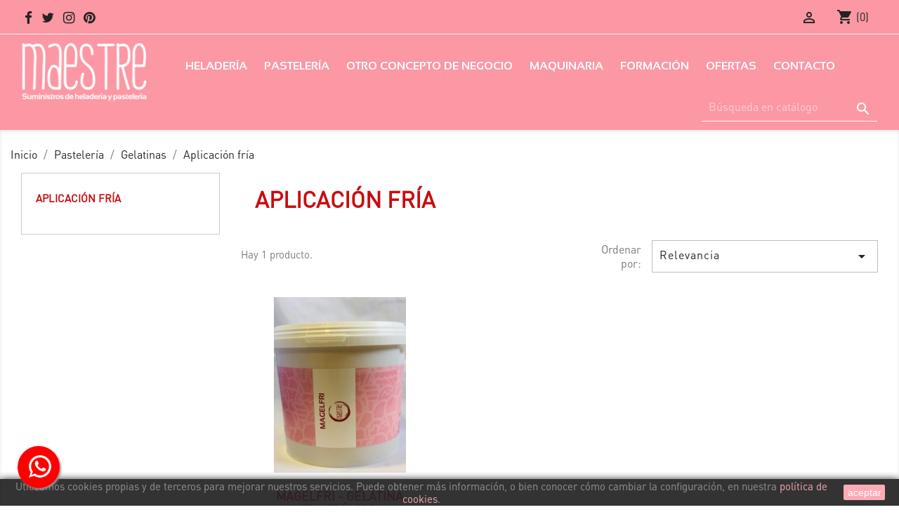

--- FILE ---
content_type: text/html; charset=utf-8
request_url: https://tienda.suministrosmaestre.com/121-aplicacion-fria
body_size: 19398
content:
<!doctype html>
<html lang="es">

  <head>
    
      
  <meta charset="utf-8">


  <meta http-equiv="x-ua-compatible" content="ie=edge">



  <title>Aplicación fría</title>
  <meta name="description" content="">
  <meta name="keywords" content="">
        <link rel="canonical" href="https://tienda.suministrosmaestre.com/121-aplicacion-fria">
    
                  <link rel="alternate" href="https://tienda.suministrosmaestre.com/121-aplicacion-fria" hreflang="es">
        



  <meta name="viewport" content="width=device-width, initial-scale=1">



  <link rel="icon" type="image/vnd.microsoft.icon" href="/img/favicon.ico?1586796505">
  <link rel="shortcut icon" type="image/x-icon" href="/img/favicon.ico?1586796505">



    <link rel="stylesheet" href="https://tienda.suministrosmaestre.com/themes/maestre/assets/css/theme.css" type="text/css" media="all">
  <link rel="stylesheet" href="https://tienda.suministrosmaestre.com/modules/ps_facetedsearch/views/dist/front.css" type="text/css" media="all">
  <link rel="stylesheet" href="https://tienda.suministrosmaestre.com/modules/ets_contactform7/views/css/date.css" type="text/css" media="all">
  <link rel="stylesheet" href="https://tienda.suministrosmaestre.com/modules/ets_contactform7/views/css/style.css" type="text/css" media="all">
  <link rel="stylesheet" href="https://tienda.suministrosmaestre.com/modules/whatsappchat/views/css/whatsapp.css" type="text/css" media="all">
  <link rel="stylesheet" href="https://tienda.suministrosmaestre.com/modules/whatsappchat/views/css/jBox.min.css" type="text/css" media="all">
  <link rel="stylesheet" href="https://tienda.suministrosmaestre.com/js/jquery/ui/themes/base/minified/jquery-ui.min.css" type="text/css" media="all">
  <link rel="stylesheet" href="https://tienda.suministrosmaestre.com/js/jquery/ui/themes/base/minified/jquery.ui.theme.min.css" type="text/css" media="all">
  <link rel="stylesheet" href="https://tienda.suministrosmaestre.com/modules/ps_imageslider/css/homeslider.css" type="text/css" media="all">
  <link rel="stylesheet" href="https://tienda.suministrosmaestre.com/modules/oa_features/views/css/oa_features.css" type="text/css" media="all">
  <link rel="stylesheet" href="https://tienda.suministrosmaestre.com/themes/maestre/assets/css/custom.css" type="text/css" media="all">



<link rel="stylesheet" href="https://tienda.suministrosmaestre.com//themes/maestre/assets/fonts/font-awesome/css/font-awesome.min.css">


  

  <script type="text/javascript">
        var prestashop = {"cart":{"products":[],"totals":{"total":{"type":"total","label":"Total","amount":0,"value":"0,00\u00a0\u20ac"},"total_including_tax":{"type":"total","label":"Total (impuestos incl.)","amount":0,"value":"0,00\u00a0\u20ac"},"total_excluding_tax":{"type":"total","label":"Total (impuestos excl.)","amount":0,"value":"0,00\u00a0\u20ac"}},"subtotals":{"products":{"type":"products","label":"Subtotal","amount":0,"value":"0,00\u00a0\u20ac"},"discounts":null,"shipping":{"type":"shipping","label":"Transporte","amount":0,"value":"Gratis"},"tax":{"type":"tax","label":"Impuestos incluidos","amount":0,"value":"0,00\u00a0\u20ac"}},"products_count":0,"summary_string":"0 art\u00edculos","vouchers":{"allowed":1,"added":[]},"discounts":[],"minimalPurchase":0,"minimalPurchaseRequired":""},"currency":{"name":"Euro","iso_code":"EUR","iso_code_num":"978","sign":"\u20ac"},"customer":{"lastname":null,"firstname":null,"email":null,"birthday":null,"newsletter":null,"newsletter_date_add":null,"optin":null,"website":null,"company":null,"siret":null,"ape":null,"is_logged":false,"gender":{"type":null,"name":null},"addresses":[]},"language":{"name":"Espa\u00f1ol (Spanish)","iso_code":"es","locale":"es-ES","language_code":"es","is_rtl":"0","date_format_lite":"d\/m\/Y","date_format_full":"d\/m\/Y H:i:s","id":1},"page":{"title":"","canonical":"https:\/\/tienda.suministrosmaestre.com\/121-aplicacion-fria","meta":{"title":"Aplicaci\u00f3n fr\u00eda","description":"","keywords":"","robots":"index"},"page_name":"category","body_classes":{"lang-es":true,"lang-rtl":false,"country-ES":true,"currency-EUR":true,"layout-left-column":true,"page-category":true,"tax-display-disabled":true,"category-id-121":true,"category-Aplicaci\u00f3n fr\u00eda":true,"category-id-parent-36":true,"category-depth-level-4":true},"admin_notifications":[]},"shop":{"name":"Suministros Maestre","logo":"\/img\/suministros-maestres-logo-1566465111.jpg","stores_icon":"\/img\/logo_stores.png","favicon":"\/img\/favicon.ico"},"urls":{"base_url":"https:\/\/tienda.suministrosmaestre.com\/","current_url":"https:\/\/tienda.suministrosmaestre.com\/121-aplicacion-fria","shop_domain_url":"https:\/\/tienda.suministrosmaestre.com","img_ps_url":"https:\/\/tienda.suministrosmaestre.com\/img\/","img_cat_url":"https:\/\/tienda.suministrosmaestre.com\/img\/c\/","img_lang_url":"https:\/\/tienda.suministrosmaestre.com\/img\/l\/","img_prod_url":"https:\/\/tienda.suministrosmaestre.com\/img\/p\/","img_manu_url":"https:\/\/tienda.suministrosmaestre.com\/img\/m\/","img_sup_url":"https:\/\/tienda.suministrosmaestre.com\/img\/su\/","img_ship_url":"https:\/\/tienda.suministrosmaestre.com\/img\/s\/","img_store_url":"https:\/\/tienda.suministrosmaestre.com\/img\/st\/","img_col_url":"https:\/\/tienda.suministrosmaestre.com\/img\/co\/","img_url":"https:\/\/tienda.suministrosmaestre.com\/themes\/maestre\/assets\/img\/","css_url":"https:\/\/tienda.suministrosmaestre.com\/themes\/maestre\/assets\/css\/","js_url":"https:\/\/tienda.suministrosmaestre.com\/themes\/maestre\/assets\/js\/","pic_url":"https:\/\/tienda.suministrosmaestre.com\/upload\/","pages":{"address":"https:\/\/tienda.suministrosmaestre.com\/direccion","addresses":"https:\/\/tienda.suministrosmaestre.com\/direcciones","authentication":"https:\/\/tienda.suministrosmaestre.com\/iniciar-sesion","cart":"https:\/\/tienda.suministrosmaestre.com\/carrito","category":"https:\/\/tienda.suministrosmaestre.com\/index.php?controller=category","cms":"https:\/\/tienda.suministrosmaestre.com\/index.php?controller=cms","contact":"https:\/\/tienda.suministrosmaestre.com\/contactenos","discount":"https:\/\/tienda.suministrosmaestre.com\/descuento","guest_tracking":"https:\/\/tienda.suministrosmaestre.com\/seguimiento-pedido-invitado","history":"https:\/\/tienda.suministrosmaestre.com\/historial-compra","identity":"https:\/\/tienda.suministrosmaestre.com\/datos-personales","index":"https:\/\/tienda.suministrosmaestre.com\/","my_account":"https:\/\/tienda.suministrosmaestre.com\/mi-cuenta","order_confirmation":"https:\/\/tienda.suministrosmaestre.com\/confirmacion-pedido","order_detail":"https:\/\/tienda.suministrosmaestre.com\/index.php?controller=order-detail","order_follow":"https:\/\/tienda.suministrosmaestre.com\/seguimiento-pedido","order":"https:\/\/tienda.suministrosmaestre.com\/pedido","order_return":"https:\/\/tienda.suministrosmaestre.com\/index.php?controller=order-return","order_slip":"https:\/\/tienda.suministrosmaestre.com\/facturas-abono","pagenotfound":"https:\/\/tienda.suministrosmaestre.com\/pagina-no-encontrada","password":"https:\/\/tienda.suministrosmaestre.com\/recuperar-contrase\u00f1a","pdf_invoice":"https:\/\/tienda.suministrosmaestre.com\/index.php?controller=pdf-invoice","pdf_order_return":"https:\/\/tienda.suministrosmaestre.com\/index.php?controller=pdf-order-return","pdf_order_slip":"https:\/\/tienda.suministrosmaestre.com\/index.php?controller=pdf-order-slip","prices_drop":"https:\/\/tienda.suministrosmaestre.com\/productos-rebajados","product":"https:\/\/tienda.suministrosmaestre.com\/index.php?controller=product","search":"https:\/\/tienda.suministrosmaestre.com\/busqueda","sitemap":"https:\/\/tienda.suministrosmaestre.com\/mapa del sitio","stores":"https:\/\/tienda.suministrosmaestre.com\/tiendas","supplier":"https:\/\/tienda.suministrosmaestre.com\/proveedor","register":"https:\/\/tienda.suministrosmaestre.com\/iniciar-sesion?create_account=1","order_login":"https:\/\/tienda.suministrosmaestre.com\/pedido?login=1"},"alternative_langs":{"es":"https:\/\/tienda.suministrosmaestre.com\/121-aplicacion-fria"},"theme_assets":"\/themes\/maestre\/assets\/","actions":{"logout":"https:\/\/tienda.suministrosmaestre.com\/?mylogout="},"no_picture_image":{"bySize":{"small_default":{"url":"https:\/\/tienda.suministrosmaestre.com\/img\/p\/es-default-small_default.jpg","width":98,"height":98},"cart_default":{"url":"https:\/\/tienda.suministrosmaestre.com\/img\/p\/es-default-cart_default.jpg","width":125,"height":125},"home_default":{"url":"https:\/\/tienda.suministrosmaestre.com\/img\/p\/es-default-home_default.jpg","width":250,"height":250},"medium_default":{"url":"https:\/\/tienda.suministrosmaestre.com\/img\/p\/es-default-medium_default.jpg","width":452,"height":452},"large_default":{"url":"https:\/\/tienda.suministrosmaestre.com\/img\/p\/es-default-large_default.jpg","width":800,"height":800}},"small":{"url":"https:\/\/tienda.suministrosmaestre.com\/img\/p\/es-default-small_default.jpg","width":98,"height":98},"medium":{"url":"https:\/\/tienda.suministrosmaestre.com\/img\/p\/es-default-home_default.jpg","width":250,"height":250},"large":{"url":"https:\/\/tienda.suministrosmaestre.com\/img\/p\/es-default-large_default.jpg","width":800,"height":800},"legend":""}},"configuration":{"display_taxes_label":false,"display_prices_tax_incl":true,"is_catalog":false,"show_prices":true,"opt_in":{"partner":true},"quantity_discount":{"type":"discount","label":"Descuento"},"voucher_enabled":1,"return_enabled":0},"field_required":[],"breadcrumb":{"links":[{"title":"Inicio","url":"https:\/\/tienda.suministrosmaestre.com\/"},{"title":"Pasteler\u00eda","url":"https:\/\/tienda.suministrosmaestre.com\/11-pasteleria"},{"title":"Gelatinas","url":"https:\/\/tienda.suministrosmaestre.com\/36-gelatinas"},{"title":"Aplicaci\u00f3n fr\u00eda","url":"https:\/\/tienda.suministrosmaestre.com\/121-aplicacion-fria"}],"count":4},"link":{"protocol_link":"https:\/\/","protocol_content":"https:\/\/"},"time":1769283430,"static_token":"35069ad0223e1ffd166f2ae681d8c067","token":"8c91ae60cf5a245c5350ab8c6bad9b61"};
      </script>



  <script src="https://www.google.com/recaptcha/api.js"></script>
<script type="text/javascript">
var recaptchaWidgets = [];
var url_basic_ets ='https://tienda.suministrosmaestre.com/';
var link_contact_ets ='https://tienda.suministrosmaestre.com/module/ets_contactform7/contact';
var recaptchaCallback = function() {
	var forms = document.getElementsByTagName( 'form' );
	var pattern = /(^|\s)g-recaptcha(\s|$)/;

	for ( var i = 0; i < forms.length; i++ ) {
		var divs = forms[ i ].getElementsByTagName( 'div' );

		for ( var j = 0; j < divs.length; j++ ) {
			var sitekey = divs[ j ].getAttribute( 'data-sitekey' );

			if ( divs[ j ].className && divs[ j ].className.match( pattern ) && sitekey ) {
				var params = {
					'sitekey': sitekey,
					'type': divs[ j ].getAttribute( 'data-type' ),
					'size': divs[ j ].getAttribute( 'data-size' ),
					'theme': divs[ j ].getAttribute( 'data-theme' ),
					'badge': divs[ j ].getAttribute( 'data-badge' ),
					'tabindex': divs[ j ].getAttribute( 'data-tabindex' )
				};

				var callback = divs[ j ].getAttribute( 'data-callback' );

				if ( callback && 'function' == typeof window[ callback ] ) {
					params[ 'callback' ] = window[ callback ];
				}

				var expired_callback = divs[ j ].getAttribute( 'data-expired-callback' );

				if ( expired_callback && 'function' == typeof window[ expired_callback ] ) {
					params[ 'expired-callback' ] = window[ expired_callback ];
				}

				var widget_id = grecaptcha.render( divs[ j ], params );
				recaptchaWidgets.push( widget_id );
				break;
			}
		}
	}
};

document.addEventListener( 'wpcf7submit', function( event ) {
	switch ( event.detail.status ) {
		case 'spam':
		case 'mail_sent':
		case 'mail_failed':
			for ( var i = 0; i < recaptchaWidgets.length; i++ ) {
				grecaptcha.reset( recaptchaWidgets[ i ] );
			}
	}
}, false );
</script>  <script async src="https://www.googletagmanager.com/gtag/js?id=G-564CGF4QTJ"></script>
  <script>
    window.dataLayer = window.dataLayer || [];
    function gtag(){dataLayer.push(arguments);}
    gtag('js', new Date());
    gtag(
      'config',
      'G-564CGF4QTJ',
      {
        'debug_mode':false
                              }
    );
  </script>

 <script type="text/javascript">
          document.addEventListener('DOMContentLoaded', function() {
        $('article[data-id-product="896"] a.quick-view').on(
                "click",
                function() {
                    gtag("event", "select_item", {"send_to":"G-564CGF4QTJ","items":{"item_id":896,"item_name":"GALLETA SPECULLOS CRUNCHY - DECORLINE  C- 3.5 KG","quantity":1,"price":47.85,"currency":"EUR","index":0,"item_brand":"Maestre","item_category":"veteados-maestre","item_list_id":"category","item_variant":""}})
                });$('article[data-id-product="895"] a.quick-view').on(
                "click",
                function() {
                    gtag("event", "select_item", {"send_to":"G-564CGF4QTJ","items":{"item_id":895,"item_name":"CACAO-AVELLANAS CRUNCHY - DECORLINE  C- 3,5 KG","quantity":1,"price":52.25,"currency":"EUR","index":1,"item_brand":"Maestre","item_category":"veteados-maestre","item_list_id":"category","item_variant":""}})
                });$('article[data-id-product="894"] a.quick-view').on(
                "click",
                function() {
                    gtag("event", "select_item", {"send_to":"G-564CGF4QTJ","items":{"item_id":894,"item_name":"BLACK COOKIE CRUNCHY - DECORLINE  C- 3,5 KG","quantity":1,"price":48.95,"currency":"EUR","index":2,"item_brand":"Maestre","item_category":"veteados-maestre","item_list_id":"category","item_variant":""}})
                });$('article[data-id-product="78"] a.quick-view').on(
                "click",
                function() {
                    gtag("event", "select_item", {"send_to":"G-564CGF4QTJ","items":{"item_id":78,"item_name":"Crema Deconut Cacao  C-5 KG","quantity":1,"price":24.53,"currency":"EUR","index":3,"item_brand":"Maestre","item_category":"pasteleria","item_list_id":"category","item_variant":""}})
                });$('article[data-id-product="79"] a.quick-view').on(
                "click",
                function() {
                    gtag("event", "select_item", {"send_to":"G-564CGF4QTJ","items":{"item_id":79,"item_name":"Crema Deconut Blanco  C-5 KG","quantity":1,"price":24.75,"currency":"EUR","index":4,"item_brand":"Maestre","item_category":"pasteleria","item_list_id":"category","item_variant":""}})
                });$('article[data-id-product="82"] a.quick-view').on(
                "click",
                function() {
                    gtag("event", "select_item", {"send_to":"G-564CGF4QTJ","items":{"item_id":82,"item_name":"Crema Decosacher c-5 kg","quantity":1,"price":41.53,"currency":"EUR","index":5,"item_brand":"Maestre","item_category":"pasteleria","item_list_id":"category","item_variant":""}})
                });
      });
    </script>



    
  </head>

  <body id="category" class="lang-es country-es currency-eur layout-left-column page-category tax-display-disabled category-id-121 category-aplicacion-fria category-id-parent-36 category-depth-level-4">

    
                      <a class="float maestre float-bottom-left float-floating whatsapp-offline"  style="background-color: #25d366">
            <i class="whatsapp-icon-3x" ></i>
        </a>            <div class="label-container label-container-bottom-left float-floating">
                        <i class="icon icon-caret-left label-arrow" style="font-size: x-large;"></i>
            <div class="label-text">Nuestro horario de atención al cliente a través de Whatsapp es de 8:00 a 19:00 horas de lunes a viernes. Saludos.</div>
                    </div>
    
    

    <main>
      
              

      <header id="header">
        
           
<!-- Global site tag (gtag.js) - Google Ads -->
<script async src="https://www.googletagmanager.com/gtag/js?id=AW-496938595"></script>
<script>
  window.dataLayer = window.dataLayer || [];
  function gtag(){dataLayer.push(arguments);}
  gtag('js', new Date());

  gtag('config', 'AW-496938595');
</script>
 

<!-- Google tag (gtag.js) -->
<script async src="https://www.googletagmanager.com/gtag/js?id=G-564CGF4QTJ"></script>
<script>
  window.dataLayer = window.dataLayer || [];
  function gtag(){dataLayer.push(arguments);}
  gtag('js', new Date());

  gtag('config', 'G-564CGF4QTJ');
</script>
<!-- Google Tag Manager -->
<script>(function(w,d,s,l,i){w[l]=w[l]||[];w[l].push({'gtm.start':
new Date().getTime(),event:'gtm.js'});var f=d.getElementsByTagName(s)[0],
j=d.createElement(s),dl=l!='dataLayer'?'&l='+l:'';j.async=true;j.src=
'https://www.googletagmanager.com/gtm.js?id='+i+dl;f.parentNode.insertBefore(j,f);
})(window,document,'script','dataLayer','GTM-N9B696DR');</script>
<!-- End Google Tag Manager -->
<!-- Meta Pixel Code -->
<script>
!function(f,b,e,v,n,t,s)
{if(f.fbq)return;n=f.fbq=function(){n.callMethod?
n.callMethod.apply(n,arguments):n.queue.push(arguments)};
if(!f._fbq)f._fbq=n;n.push=n;n.loaded=!0;n.version='2.0';
n.queue=[];t=b.createElement(e);t.async=!0;
t.src=v;s=b.getElementsByTagName(e)[0];
s.parentNode.insertBefore(t,s)}(window, document,'script',
'https://connect.facebook.net/en_US/fbevents.js');
fbq('init', '1243052253546021');
fbq('track', 'PageView');
</script>
<noscript><img height="1" width="1" style="display:none"
src="https://www.facebook.com/tr?id=1243052253546021&ev=PageView&noscript=1"
/></noscript>
<!-- End Meta Pixel Code -->


  <div class="header-banner">
    
  </div>



  <nav class="header-nav">
    <div class="container-fluid">
      <div class="row px-3">
        <div class="hidden-sm-down">
          <div class="col-md-5 col-xs-12">
            <div  class="rrss-header" ><a href="https://www.facebook.com/suministrosmaestre" target="_blank"><i class="fa fa-facebook" aria-hidden="true"></i></a>
<a href="https://twitter.com/MaestreSuminist" target="_blank"><i class="fa fa-twitter" aria-hidden="true"></i></a>
<a href="https://www.instagram.com/suministrosmaestre/" target="_blank"><i class="fa fa-instagram" aria-hidden="true"></i></a>
<a href="https://www.pinterest.com/maestresuminist/" target="_blank"><i class="fa fa-pinterest" aria-hidden="true"></i></a></div>
          </div>
          <div class="col-md-7 right-nav">
              <div id="_desktop_user_info">
  <div class="user-info">
          <a
        href="https://tienda.suministrosmaestre.com/mi-cuenta"
        title="Acceda a su cuenta de cliente"
        rel="nofollow"
      >
        <i class="material-icons">&#xE7FF;</i>
        <span class="hidden-sm-down">Iniciar sesión</span>
      </a>
      </div>
</div>
<div id="_desktop_cart">
  <div class="blockcart cart-preview inactive" data-refresh-url="//tienda.suministrosmaestre.com/module/ps_shoppingcart/ajax">
    <div class="header">
              <i class="material-icons shopping-cart">shopping_cart</i>
        <span class="hidden-sm-down">Carrito</span>
        <span class="cart-products-count">(0)</span>
          </div>
  </div>
</div>

          </div>
        </div>
        <div class="hidden-md-up text-sm-center mobile">
          <div class="float-xs-left" id="menu-icon">
            <i class="material-icons d-inline">&#xE5D2;</i>
          </div>
          <div class="float-xs-right" id="_mobile_cart"></div>
          <div class="float-xs-right" id="_mobile_user_info"></div>
          <div class="top-logo" id="_mobile_logo"></div>
          <div class="clearfix"></div>
        </div>
      </div>
    </div>
  </nav>



  <div class="header-top">
    <div class="container-fluid">
       <div class="row px-3">
        <div class="col-md-2 hidden-sm-down" id="_desktop_logo">
                            <a href="https://tienda.suministrosmaestre.com/">
                  <img class="logo img-responsive" src="/img/suministros-maestres-logo-1566465111.jpg" alt="Suministros Maestre">
                </a>
                    </div>
        <div class="col-md-10 col-sm-12 position-static">
          

<div class="menu js-top-menu position-static hidden-sm-down" id="_desktop_top_menu">
    
          <ul class="top-menu" id="top-menu" data-depth="0">
                    <li class="category" id="category-10">
                          <a
                class="dropdown-item"
                href="https://tienda.suministrosmaestre.com/10-heladeria" data-depth="0"
                              >
                                                                      <span class="float-xs-right hidden-md-up">
                    <span data-target="#top_sub_menu_28064" data-toggle="collapse" class="navbar-toggler collapse-icons">
                      <i class="material-icons add">&#xE313;</i>
                      <i class="material-icons remove">&#xE316;</i>
                    </span>
                  </span>
                                Heladería
              </a>
                            <div  class="popover sub-menu js-sub-menu collapse" id="top_sub_menu_28064">
                
          <ul class="top-menu"  data-depth="1">
                    <li class="category" id="category-13">
                          <a
                class="dropdown-item dropdown-submenu"
                href="https://tienda.suministrosmaestre.com/13-barquillos-conos-y-galletas" data-depth="1"
                              >
                                                                      <span class="float-xs-right hidden-md-up">
                    <span data-target="#top_sub_menu_76382" data-toggle="collapse" class="navbar-toggler collapse-icons">
                      <i class="material-icons add">&#xE313;</i>
                      <i class="material-icons remove">&#xE316;</i>
                    </span>
                  </span>
                                Barquillos, conos y galletas
              </a>
                            <div  class="collapse" id="top_sub_menu_76382">
                
          <ul class="top-menu"  data-depth="2">
                    <li class="category" id="category-53">
                          <a
                class="dropdown-item"
                href="https://tienda.suministrosmaestre.com/53-conos-oblea" data-depth="2"
                              >
                                Conos oblea
              </a>
                          </li>
                    <li class="category" id="category-51">
                          <a
                class="dropdown-item"
                href="https://tienda.suministrosmaestre.com/51-barquillos-artesanos" data-depth="2"
                              >
                                Barquillos artesanos
              </a>
                          </li>
                    <li class="category" id="category-52">
                          <a
                class="dropdown-item"
                href="https://tienda.suministrosmaestre.com/52-conos-dulces" data-depth="2"
                              >
                                Conos dulces
              </a>
                          </li>
                    <li class="category" id="category-54">
                          <a
                class="dropdown-item"
                href="https://tienda.suministrosmaestre.com/54-conos-primavera-americano" data-depth="2"
                              >
                                Conos primavera (americano)
              </a>
                          </li>
                    <li class="category" id="category-55">
                          <a
                class="dropdown-item"
                href="https://tienda.suministrosmaestre.com/55-conos-sin-gluten" data-depth="2"
                              >
                                Conos sin gluten
              </a>
                          </li>
                    <li class="category" id="category-56">
                          <a
                class="dropdown-item"
                href="https://tienda.suministrosmaestre.com/56-tulipas" data-depth="2"
                              >
                                Tulipas
              </a>
                          </li>
                    <li class="category" id="category-57">
                          <a
                class="dropdown-item"
                href="https://tienda.suministrosmaestre.com/57-galletas-y-tubulares" data-depth="2"
                              >
                                Galletas y tubulares
              </a>
                          </li>
              </ul>
    
              </div>
                          </li>
                    <li class="category" id="category-15">
                          <a
                class="dropdown-item dropdown-submenu"
                href="https://tienda.suministrosmaestre.com/15-siropes-y-toppings" data-depth="1"
                              >
                                                                      <span class="float-xs-right hidden-md-up">
                    <span data-target="#top_sub_menu_4007" data-toggle="collapse" class="navbar-toggler collapse-icons">
                      <i class="material-icons add">&#xE313;</i>
                      <i class="material-icons remove">&#xE316;</i>
                    </span>
                  </span>
                                Siropes y toppings
              </a>
                            <div  class="collapse" id="top_sub_menu_4007">
                
          <ul class="top-menu"  data-depth="2">
                    <li class="category" id="category-61">
                          <a
                class="dropdown-item"
                href="https://tienda.suministrosmaestre.com/61-siropes-y-toppings-maestre" data-depth="2"
                              >
                                Siropes y toppings Maestre
              </a>
                          </li>
                    <li class="category" id="category-65">
                          <a
                class="dropdown-item"
                href="https://tienda.suministrosmaestre.com/65-toppings-prodottistella" data-depth="2"
                              >
                                Toppings Prodottistella
              </a>
                          </li>
                    <li class="category" id="category-64">
                          <a
                class="dropdown-item"
                href="https://tienda.suministrosmaestre.com/64-siropes-y-toppings-cresco" data-depth="2"
                              >
                                Siropes y toppings Cresco
              </a>
                          </li>
                    <li class="category" id="category-238">
                          <a
                class="dropdown-item"
                href="https://tienda.suministrosmaestre.com/238-otros" data-depth="2"
                              >
                                Otros
              </a>
                          </li>
              </ul>
    
              </div>
                          </li>
                    <li class="category" id="category-17">
                          <a
                class="dropdown-item dropdown-submenu"
                href="https://tienda.suministrosmaestre.com/17-decoracion-y-granillos" data-depth="1"
                              >
                                                                      <span class="float-xs-right hidden-md-up">
                    <span data-target="#top_sub_menu_53605" data-toggle="collapse" class="navbar-toggler collapse-icons">
                      <i class="material-icons add">&#xE313;</i>
                      <i class="material-icons remove">&#xE316;</i>
                    </span>
                  </span>
                                Decoración y granillos
              </a>
                            <div  class="collapse" id="top_sub_menu_53605">
                
          <ul class="top-menu"  data-depth="2">
                    <li class="category" id="category-73">
                          <a
                class="dropdown-item"
                href="https://tienda.suministrosmaestre.com/73-galletas" data-depth="2"
                              >
                                Galletas
              </a>
                          </li>
                    <li class="category" id="category-74">
                          <a
                class="dropdown-item"
                href="https://tienda.suministrosmaestre.com/74-frutos-secos-caramelizados-y-pralines" data-depth="2"
                              >
                                Frutos secos, caramelizados y pralinés
              </a>
                          </li>
                    <li class="category" id="category-75">
                          <a
                class="dropdown-item"
                href="https://tienda.suministrosmaestre.com/75-otros" data-depth="2"
                              >
                                Otros
              </a>
                          </li>
              </ul>
    
              </div>
                          </li>
                    <li class="category" id="category-16">
                          <a
                class="dropdown-item dropdown-submenu"
                href="https://tienda.suministrosmaestre.com/16-salsas-para-vetear-y-decorar-helados" data-depth="1"
                              >
                                                                      <span class="float-xs-right hidden-md-up">
                    <span data-target="#top_sub_menu_91249" data-toggle="collapse" class="navbar-toggler collapse-icons">
                      <i class="material-icons add">&#xE313;</i>
                      <i class="material-icons remove">&#xE316;</i>
                    </span>
                  </span>
                                Salsas para vetear y decorar helados
              </a>
                            <div  class="collapse" id="top_sub_menu_91249">
                
          <ul class="top-menu"  data-depth="2">
                    <li class="category" id="category-66">
                          <a
                class="dropdown-item"
                href="https://tienda.suministrosmaestre.com/66-veteados-maestre" data-depth="2"
                              >
                                Veteados Maestre
              </a>
                          </li>
                    <li class="category" id="category-69">
                          <a
                class="dropdown-item"
                href="https://tienda.suministrosmaestre.com/69-veteados-crema" data-depth="2"
                              >
                                Veteados crema
              </a>
                          </li>
                    <li class="category" id="category-70">
                          <a
                class="dropdown-item"
                href="https://tienda.suministrosmaestre.com/70-veteados-fruta" data-depth="2"
                              >
                                Veteados fruta
              </a>
                          </li>
                    <li class="category" id="category-71">
                          <a
                class="dropdown-item"
                href="https://tienda.suministrosmaestre.com/71-frozztop-prodottistella" data-depth="2"
                              >
                                Frozztop Prodottistella
              </a>
                          </li>
                    <li class="category" id="category-72">
                          <a
                class="dropdown-item"
                href="https://tienda.suministrosmaestre.com/72-hi-cream-nutgel" data-depth="2"
                              >
                                Hi Cream - Nutgel
              </a>
                          </li>
              </ul>
    
              </div>
                          </li>
                    <li class="category" id="category-18">
                          <a
                class="dropdown-item dropdown-submenu"
                href="https://tienda.suministrosmaestre.com/18-granizados-smoothies-frappes-y-pure-de-frutas" data-depth="1"
                              >
                                                                      <span class="float-xs-right hidden-md-up">
                    <span data-target="#top_sub_menu_59177" data-toggle="collapse" class="navbar-toggler collapse-icons">
                      <i class="material-icons add">&#xE313;</i>
                      <i class="material-icons remove">&#xE316;</i>
                    </span>
                  </span>
                                Granizados, smoothies, frappés y puré de frutas
              </a>
                            <div  class="collapse" id="top_sub_menu_59177">
                
          <ul class="top-menu"  data-depth="2">
                    <li class="category" id="category-76">
                          <a
                class="dropdown-item"
                href="https://tienda.suministrosmaestre.com/76-extractos-para-granizados-en-liquido" data-depth="2"
                              >
                                Extractos para granizados en líquido
              </a>
                          </li>
                    <li class="category" id="category-77">
                          <a
                class="dropdown-item"
                href="https://tienda.suministrosmaestre.com/77-cremito-cafe" data-depth="2"
                              >
                                Cremito café
              </a>
                          </li>
                    <li class="category" id="category-78">
                          <a
                class="dropdown-item"
                href="https://tienda.suministrosmaestre.com/78-smoothies-cresco" data-depth="2"
                              >
                                Smoothies Cresco
              </a>
                          </li>
                    <li class="category" id="category-79">
                          <a
                class="dropdown-item"
                href="https://tienda.suministrosmaestre.com/79-smoothies-da-vinci" data-depth="2"
                              >
                                Smoothies Da Vinci
              </a>
                          </li>
                    <li class="category" id="category-80">
                          <a
                class="dropdown-item"
                href="https://tienda.suministrosmaestre.com/80-frappes" data-depth="2"
                              >
                                Frappés
              </a>
                          </li>
                    <li class="category" id="category-81">
                          <a
                class="dropdown-item"
                href="https://tienda.suministrosmaestre.com/81-siropes-davinci" data-depth="2"
                              >
                                Siropes Davinci
              </a>
                          </li>
                    <li class="category" id="category-82">
                          <a
                class="dropdown-item"
                href="https://tienda.suministrosmaestre.com/82-pures-de-fruta" data-depth="2"
                              >
                                Purés de fruta
              </a>
                          </li>
                    <li class="category" id="category-244">
                          <a
                class="dropdown-item"
                href="https://tienda.suministrosmaestre.com/244-otros" data-depth="2"
                              >
                                Otros
              </a>
                          </li>
              </ul>
    
              </div>
                          </li>
                    <li class="category" id="category-19">
                          <a
                class="dropdown-item dropdown-submenu"
                href="https://tienda.suministrosmaestre.com/19-estabilizadores-bases-y-suplementos" data-depth="1"
                              >
                                                                      <span class="float-xs-right hidden-md-up">
                    <span data-target="#top_sub_menu_37817" data-toggle="collapse" class="navbar-toggler collapse-icons">
                      <i class="material-icons add">&#xE313;</i>
                      <i class="material-icons remove">&#xE316;</i>
                    </span>
                  </span>
                                Estabilizadores, bases y suplementos
              </a>
                            <div  class="collapse" id="top_sub_menu_37817">
                
          <ul class="top-menu"  data-depth="2">
                    <li class="category" id="category-83">
                          <a
                class="dropdown-item"
                href="https://tienda.suministrosmaestre.com/83-helados-soft-y-frozzen-yogurt" data-depth="2"
                              >
                                Helados soft y frozzen yogurt
              </a>
                          </li>
                    <li class="category" id="category-84">
                          <a
                class="dropdown-item"
                href="https://tienda.suministrosmaestre.com/84-bases" data-depth="2"
                              >
                                Bases
              </a>
                          </li>
                    <li class="category" id="category-85">
                          <a
                class="dropdown-item"
                href="https://tienda.suministrosmaestre.com/85-estabilizantes" data-depth="2"
                              >
                                Estabilizantes
              </a>
                          </li>
                    <li class="category" id="category-86">
                          <a
                class="dropdown-item"
                href="https://tienda.suministrosmaestre.com/86-suplementos" data-depth="2"
                              >
                                Suplementos
              </a>
                          </li>
              </ul>
    
              </div>
                          </li>
                    <li class="category" id="category-14">
                          <a
                class="dropdown-item dropdown-submenu"
                href="https://tienda.suministrosmaestre.com/14-barquillos-conos-y-galletas-de-chocolate" data-depth="1"
                              >
                                                                      <span class="float-xs-right hidden-md-up">
                    <span data-target="#top_sub_menu_76085" data-toggle="collapse" class="navbar-toggler collapse-icons">
                      <i class="material-icons add">&#xE313;</i>
                      <i class="material-icons remove">&#xE316;</i>
                    </span>
                  </span>
                                Barquillos, conos y galletas de chocolate
              </a>
                            <div  class="collapse" id="top_sub_menu_76085">
                
          <ul class="top-menu"  data-depth="2">
                    <li class="category" id="category-58">
                          <a
                class="dropdown-item"
                href="https://tienda.suministrosmaestre.com/58-barquillos-artesanos-chocolate" data-depth="2"
                              >
                                Barquillos artesanos chocolate
              </a>
                          </li>
                    <li class="category" id="category-59">
                          <a
                class="dropdown-item"
                href="https://tienda.suministrosmaestre.com/59-tulipas-chocolate" data-depth="2"
                              >
                                Tulipas chocolate
              </a>
                          </li>
                    <li class="category" id="category-60">
                          <a
                class="dropdown-item"
                href="https://tienda.suministrosmaestre.com/60-tarrinas-chocolate" data-depth="2"
                              >
                                Tarrinas chocolate
              </a>
                          </li>
              </ul>
    
              </div>
                          </li>
                    <li class="category" id="category-20">
                          <a
                class="dropdown-item dropdown-submenu"
                href="https://tienda.suministrosmaestre.com/20-pastas-cremas" data-depth="1"
                              >
                                                                      <span class="float-xs-right hidden-md-up">
                    <span data-target="#top_sub_menu_49737" data-toggle="collapse" class="navbar-toggler collapse-icons">
                      <i class="material-icons add">&#xE313;</i>
                      <i class="material-icons remove">&#xE316;</i>
                    </span>
                  </span>
                                Pastas cremas
              </a>
                            <div  class="collapse" id="top_sub_menu_49737">
                
          <ul class="top-menu"  data-depth="2">
                    <li class="category" id="category-87">
                          <a
                class="dropdown-item"
                href="https://tienda.suministrosmaestre.com/87-pastascrema" data-depth="2"
                              >
                                Pastascrema
              </a>
                          </li>
                    <li class="category" id="category-88">
                          <a
                class="dropdown-item"
                href="https://tienda.suministrosmaestre.com/88-pastasfrutas" data-depth="2"
                              >
                                Pastasfrutas
              </a>
                          </li>
                    <li class="category" id="category-89">
                          <a
                class="dropdown-item"
                href="https://tienda.suministrosmaestre.com/89-pastas-especiales" data-depth="2"
                              >
                                Pastas especiales
              </a>
                          </li>
              </ul>
    
              </div>
                          </li>
                    <li class="category" id="category-21">
                          <a
                class="dropdown-item dropdown-submenu"
                href="https://tienda.suministrosmaestre.com/21-semifrios-y-postres" data-depth="1"
                              >
                                                                      <span class="float-xs-right hidden-md-up">
                    <span data-target="#top_sub_menu_81" data-toggle="collapse" class="navbar-toggler collapse-icons">
                      <i class="material-icons add">&#xE313;</i>
                      <i class="material-icons remove">&#xE316;</i>
                    </span>
                  </span>
                                Semifríos y postres
              </a>
                            <div  class="collapse" id="top_sub_menu_81">
                
          <ul class="top-menu"  data-depth="2">
                    <li class="category" id="category-90">
                          <a
                class="dropdown-item"
                href="https://tienda.suministrosmaestre.com/90-semifrios" data-depth="2"
                              >
                                Semifríos
              </a>
                          </li>
                    <li class="category" id="category-91">
                          <a
                class="dropdown-item"
                href="https://tienda.suministrosmaestre.com/91-mousses" data-depth="2"
                              >
                                Mousses
              </a>
                          </li>
                    <li class="category" id="category-92">
                          <a
                class="dropdown-item"
                href="https://tienda.suministrosmaestre.com/92-glasas" data-depth="2"
                              >
                                Glasas
              </a>
                          </li>
              </ul>
    
              </div>
                          </li>
                    <li class="category" id="category-22">
                          <a
                class="dropdown-item dropdown-submenu"
                href="https://tienda.suministrosmaestre.com/22-coberturas-y-chocolates" data-depth="1"
                              >
                                                                      <span class="float-xs-right hidden-md-up">
                    <span data-target="#top_sub_menu_4168" data-toggle="collapse" class="navbar-toggler collapse-icons">
                      <i class="material-icons add">&#xE313;</i>
                      <i class="material-icons remove">&#xE316;</i>
                    </span>
                  </span>
                                Coberturas y chocolates
              </a>
                            <div  class="collapse" id="top_sub_menu_4168">
                
          <ul class="top-menu"  data-depth="2">
                    <li class="category" id="category-93">
                          <a
                class="dropdown-item"
                href="https://tienda.suministrosmaestre.com/93-coberturas-puras" data-depth="2"
                              >
                                Coberturas puras
              </a>
                          </li>
                    <li class="category" id="category-94">
                          <a
                class="dropdown-item"
                href="https://tienda.suministrosmaestre.com/94-coberturas-sucedaneas" data-depth="2"
                              >
                                Coberturas sucedáneas
              </a>
                          </li>
                    <li class="category" id="category-95">
                          <a
                class="dropdown-item"
                href="https://tienda.suministrosmaestre.com/95-coberturas-y-stracciatellas" data-depth="2"
                              >
                                Coberturas y stracciatellas
              </a>
                          </li>
                    <li class="category" id="category-96">
                          <a
                class="dropdown-item"
                href="https://tienda.suministrosmaestre.com/96-cacao-en-polvo" data-depth="2"
                              >
                                Cacao en polvo
              </a>
                          </li>
                    <li class="category" id="category-245">
                          <a
                class="dropdown-item"
                href="https://tienda.suministrosmaestre.com/245-otros" data-depth="2"
                              >
                                Otros
              </a>
                          </li>
              </ul>
    
              </div>
                          </li>
                    <li class="category" id="category-23">
                          <a
                class="dropdown-item dropdown-submenu"
                href="https://tienda.suministrosmaestre.com/23-materias-primas" data-depth="1"
                              >
                                Materias primas
              </a>
                          </li>
                    <li class="category" id="category-24">
                          <a
                class="dropdown-item dropdown-submenu"
                href="https://tienda.suministrosmaestre.com/24-articulos-de-papel" data-depth="1"
                              >
                                                                      <span class="float-xs-right hidden-md-up">
                    <span data-target="#top_sub_menu_26329" data-toggle="collapse" class="navbar-toggler collapse-icons">
                      <i class="material-icons add">&#xE313;</i>
                      <i class="material-icons remove">&#xE316;</i>
                    </span>
                  </span>
                                Artículos de papel
              </a>
                            <div  class="collapse" id="top_sub_menu_26329">
                
          <ul class="top-menu"  data-depth="2">
                    <li class="category" id="category-97">
                          <a
                class="dropdown-item"
                href="https://tienda.suministrosmaestre.com/97-adornos-para-copas" data-depth="2"
                              >
                                Adornos para copas
              </a>
                          </li>
                    <li class="category" id="category-98">
                          <a
                class="dropdown-item"
                href="https://tienda.suministrosmaestre.com/98-conos-de-papel" data-depth="2"
                              >
                                Conos de papel
              </a>
                          </li>
                    <li class="category" id="category-99">
                          <a
                class="dropdown-item"
                href="https://tienda.suministrosmaestre.com/99-servilletas" data-depth="2"
                              >
                                Servilletas
              </a>
                          </li>
              </ul>
    
              </div>
                          </li>
                    <li class="category" id="category-25">
                          <a
                class="dropdown-item dropdown-submenu"
                href="https://tienda.suministrosmaestre.com/25-articulos-biocompostables" data-depth="1"
                              >
                                                                      <span class="float-xs-right hidden-md-up">
                    <span data-target="#top_sub_menu_95654" data-toggle="collapse" class="navbar-toggler collapse-icons">
                      <i class="material-icons add">&#xE313;</i>
                      <i class="material-icons remove">&#xE316;</i>
                    </span>
                  </span>
                                Artículos biocompostables
              </a>
                            <div  class="collapse" id="top_sub_menu_95654">
                
          <ul class="top-menu"  data-depth="2">
                    <li class="category" id="category-100">
                          <a
                class="dropdown-item"
                href="https://tienda.suministrosmaestre.com/100-canitas" data-depth="2"
                              >
                                Cañitas
              </a>
                          </li>
                    <li class="category" id="category-101">
                          <a
                class="dropdown-item"
                href="https://tienda.suministrosmaestre.com/101-cucharitas-y-tenedores" data-depth="2"
                              >
                                Cucharitas y tenedores
              </a>
                          </li>
                    <li class="category" id="category-102">
                          <a
                class="dropdown-item"
                href="https://tienda.suministrosmaestre.com/102-vasos-y-tapas" data-depth="2"
                              >
                                Vasos y tapas
              </a>
                          </li>
              </ul>
    
              </div>
                          </li>
                    <li class="category" id="category-228">
                          <a
                class="dropdown-item dropdown-submenu"
                href="https://tienda.suministrosmaestre.com/228-articulos-de-plastico" data-depth="1"
                              >
                                Artículos de plástico
              </a>
                          </li>
                    <li class="category" id="category-26">
                          <a
                class="dropdown-item dropdown-submenu"
                href="https://tienda.suministrosmaestre.com/26-envases-plastico-y-carton" data-depth="1"
                              >
                                                                      <span class="float-xs-right hidden-md-up">
                    <span data-target="#top_sub_menu_29944" data-toggle="collapse" class="navbar-toggler collapse-icons">
                      <i class="material-icons add">&#xE313;</i>
                      <i class="material-icons remove">&#xE316;</i>
                    </span>
                  </span>
                                Envases plástico y cartón
              </a>
                            <div  class="collapse" id="top_sub_menu_29944">
                
          <ul class="top-menu"  data-depth="2">
                    <li class="category" id="category-103">
                          <a
                class="dropdown-item"
                href="https://tienda.suministrosmaestre.com/103-tarrinas-y-tapas" data-depth="2"
                              >
                                Tarrinas y tapas
              </a>
                          </li>
                    <li class="category" id="category-104">
                          <a
                class="dropdown-item"
                href="https://tienda.suministrosmaestre.com/104-vasos-y-tapas-biocompostables" data-depth="2"
                              >
                                Vasos y tapas biocompostables
              </a>
                          </li>
                    <li class="category" id="category-105">
                          <a
                class="dropdown-item"
                href="https://tienda.suministrosmaestre.com/105-lecheritas" data-depth="2"
                              >
                                Lecheritas
              </a>
                          </li>
              </ul>
    
              </div>
                          </li>
                    <li class="category" id="category-32">
                          <a
                class="dropdown-item dropdown-submenu"
                href="https://tienda.suministrosmaestre.com/32-moldes-silicona" data-depth="1"
                              >
                                Moldes silicona
              </a>
                          </li>
                    <li class="category" id="category-30">
                          <a
                class="dropdown-item dropdown-submenu"
                href="https://tienda.suministrosmaestre.com/30-articulos-de-cristal" data-depth="1"
                              >
                                Artículos de cristal
              </a>
                          </li>
                    <li class="category" id="category-27">
                          <a
                class="dropdown-item dropdown-submenu"
                href="https://tienda.suministrosmaestre.com/27-envases-porexpan" data-depth="1"
                              >
                                Envases porexpan
              </a>
                          </li>
                    <li class="category" id="category-28">
                          <a
                class="dropdown-item dropdown-submenu"
                href="https://tienda.suministrosmaestre.com/28-articulos-acero-inoxidable" data-depth="1"
                              >
                                                                      <span class="float-xs-right hidden-md-up">
                    <span data-target="#top_sub_menu_70883" data-toggle="collapse" class="navbar-toggler collapse-icons">
                      <i class="material-icons add">&#xE313;</i>
                      <i class="material-icons remove">&#xE316;</i>
                    </span>
                  </span>
                                Artículos acero inoxidable
              </a>
                            <div  class="collapse" id="top_sub_menu_70883">
                
          <ul class="top-menu"  data-depth="2">
                    <li class="category" id="category-106">
                          <a
                class="dropdown-item"
                href="https://tienda.suministrosmaestre.com/106-batidores-y-espatulas" data-depth="2"
                              >
                                Batidores y espátulas
              </a>
                          </li>
                    <li class="category" id="category-107">
                          <a
                class="dropdown-item"
                href="https://tienda.suministrosmaestre.com/107-cucharitas-y-paletas" data-depth="2"
                              >
                                Cucharitas y paletas
              </a>
                          </li>
                    <li class="category" id="category-108">
                          <a
                class="dropdown-item"
                href="https://tienda.suministrosmaestre.com/108-cubetas" data-depth="2"
                              >
                                Cubetas
              </a>
                          </li>
                    <li class="category" id="category-109">
                          <a
                class="dropdown-item"
                href="https://tienda.suministrosmaestre.com/109-escurrideras" data-depth="2"
                              >
                                Escurrideras
              </a>
                          </li>
                    <li class="category" id="category-110">
                          <a
                class="dropdown-item"
                href="https://tienda.suministrosmaestre.com/110-moldes-italianos" data-depth="2"
                              >
                                Moldes italianos
              </a>
                          </li>
                    <li class="category" id="category-111">
                          <a
                class="dropdown-item"
                href="https://tienda.suministrosmaestre.com/111-serviconos" data-depth="2"
                              >
                                Serviconos
              </a>
                          </li>
                    <li class="category" id="category-112">
                          <a
                class="dropdown-item"
                href="https://tienda.suministrosmaestre.com/112-cazos-y-copas" data-depth="2"
                              >
                                Cazos y copas
              </a>
                          </li>
              </ul>
    
              </div>
                          </li>
                    <li class="category" id="category-29">
                          <a
                class="dropdown-item dropdown-submenu"
                href="https://tienda.suministrosmaestre.com/29-articulos-metacrilato" data-depth="1"
                              >
                                                                      <span class="float-xs-right hidden-md-up">
                    <span data-target="#top_sub_menu_43217" data-toggle="collapse" class="navbar-toggler collapse-icons">
                      <i class="material-icons add">&#xE313;</i>
                      <i class="material-icons remove">&#xE316;</i>
                    </span>
                  </span>
                                Artículos metacrilato
              </a>
                            <div  class="collapse" id="top_sub_menu_43217">
                
          <ul class="top-menu"  data-depth="2">
                    <li class="category" id="category-113">
                          <a
                class="dropdown-item"
                href="https://tienda.suministrosmaestre.com/113-vitrinas" data-depth="2"
                              >
                                Vitrinas
              </a>
                          </li>
                    <li class="category" id="category-117">
                          <a
                class="dropdown-item"
                href="https://tienda.suministrosmaestre.com/117-expositores" data-depth="2"
                              >
                                Expositores
              </a>
                          </li>
                    <li class="category" id="category-118">
                          <a
                class="dropdown-item"
                href="https://tienda.suministrosmaestre.com/118-serviconos" data-depth="2"
                              >
                                Serviconos
              </a>
                          </li>
                    <li class="category" id="category-119">
                          <a
                class="dropdown-item"
                href="https://tienda.suministrosmaestre.com/119-otros" data-depth="2"
                              >
                                Otros
              </a>
                          </li>
              </ul>
    
              </div>
                          </li>
                    <li class="category" id="category-230">
                          <a
                class="dropdown-item dropdown-submenu"
                href="https://tienda.suministrosmaestre.com/230-utillaje" data-depth="1"
                              >
                                Utillaje
              </a>
                          </li>
                    <li class="category" id="category-225">
                          <a
                class="dropdown-item dropdown-submenu"
                href="https://tienda.suministrosmaestre.com/225-campana-navidad" data-depth="1"
                              >
                                Campaña Navidad
              </a>
                          </li>
              </ul>
    
              </div>
                          </li>
                    <li class="category" id="category-11">
                          <a
                class="dropdown-item"
                href="https://tienda.suministrosmaestre.com/11-pasteleria" data-depth="0"
                              >
                                                                      <span class="float-xs-right hidden-md-up">
                    <span data-target="#top_sub_menu_70562" data-toggle="collapse" class="navbar-toggler collapse-icons">
                      <i class="material-icons add">&#xE313;</i>
                      <i class="material-icons remove">&#xE316;</i>
                    </span>
                  </span>
                                Pastelería
              </a>
                            <div  class="popover sub-menu js-sub-menu collapse" id="top_sub_menu_70562">
                
          <ul class="top-menu"  data-depth="1">
                    <li class="category" id="category-33">
                          <a
                class="dropdown-item dropdown-submenu"
                href="https://tienda.suministrosmaestre.com/33-bases-para-rellenar" data-depth="1"
                              >
                                Bases para rellenar
              </a>
                          </li>
                    <li class="category" id="category-34">
                          <a
                class="dropdown-item dropdown-submenu"
                href="https://tienda.suministrosmaestre.com/34-conos-y-tarrinas" data-depth="1"
                              >
                                Conos y tarrinas
              </a>
                          </li>
                    <li class="category" id="category-35">
                          <a
                class="dropdown-item dropdown-submenu"
                href="https://tienda.suministrosmaestre.com/35-cremas-relleno-y-decorar" data-depth="1"
                              >
                                Cremas relleno y decorar
              </a>
                          </li>
                    <li class="category" id="category-36">
                          <a
                class="dropdown-item dropdown-submenu"
                href="https://tienda.suministrosmaestre.com/36-gelatinas" data-depth="1"
                              >
                                                                      <span class="float-xs-right hidden-md-up">
                    <span data-target="#top_sub_menu_45898" data-toggle="collapse" class="navbar-toggler collapse-icons">
                      <i class="material-icons add">&#xE313;</i>
                      <i class="material-icons remove">&#xE316;</i>
                    </span>
                  </span>
                                Gelatinas
              </a>
                            <div  class="collapse" id="top_sub_menu_45898">
                
          <ul class="top-menu"  data-depth="2">
                    <li class="category" id="category-120">
                          <a
                class="dropdown-item"
                href="https://tienda.suministrosmaestre.com/120-aplicacion-caliente" data-depth="2"
                              >
                                Aplicación caliente
              </a>
                          </li>
                    <li class="category current " id="category-121">
                          <a
                class="dropdown-item"
                href="https://tienda.suministrosmaestre.com/121-aplicacion-fria" data-depth="2"
                              >
                                Aplicación fría
              </a>
                          </li>
                    <li class="category" id="category-122">
                          <a
                class="dropdown-item"
                href="https://tienda.suministrosmaestre.com/122-en-hoja" data-depth="2"
                              >
                                En hoja
              </a>
                          </li>
              </ul>
    
              </div>
                          </li>
                    <li class="category" id="category-37">
                          <a
                class="dropdown-item dropdown-submenu"
                href="https://tienda.suministrosmaestre.com/37-coberturas-y-chocolate" data-depth="1"
                              >
                                                                      <span class="float-xs-right hidden-md-up">
                    <span data-target="#top_sub_menu_11317" data-toggle="collapse" class="navbar-toggler collapse-icons">
                      <i class="material-icons add">&#xE313;</i>
                      <i class="material-icons remove">&#xE316;</i>
                    </span>
                  </span>
                                Coberturas y chocolate
              </a>
                            <div  class="collapse" id="top_sub_menu_11317">
                
          <ul class="top-menu"  data-depth="2">
                    <li class="category" id="category-123">
                          <a
                class="dropdown-item"
                href="https://tienda.suministrosmaestre.com/123-coberturas-puras" data-depth="2"
                              >
                                Coberturas puras
              </a>
                          </li>
                    <li class="category" id="category-124">
                          <a
                class="dropdown-item"
                href="https://tienda.suministrosmaestre.com/124-coberturas-sucedaneas" data-depth="2"
                              >
                                Coberturas sucedáneas
              </a>
                          </li>
                    <li class="category" id="category-125">
                          <a
                class="dropdown-item"
                href="https://tienda.suministrosmaestre.com/125-cacao" data-depth="2"
                              >
                                Cacao
              </a>
                          </li>
                    <li class="category" id="category-126">
                          <a
                class="dropdown-item"
                href="https://tienda.suministrosmaestre.com/126-decoracion-chocolate" data-depth="2"
                              >
                                Decoración chocolate
              </a>
                          </li>
                    <li class="category" id="category-246">
                          <a
                class="dropdown-item"
                href="https://tienda.suministrosmaestre.com/246-otros" data-depth="2"
                              >
                                Otros
              </a>
                          </li>
              </ul>
    
              </div>
                          </li>
                    <li class="category" id="category-38">
                          <a
                class="dropdown-item dropdown-submenu"
                href="https://tienda.suministrosmaestre.com/38-frutos-secos-caramelizados-y-pralines" data-depth="1"
                              >
                                Frutos secos, caramelizados y pralinés
              </a>
                          </li>
                    <li class="category" id="category-39">
                          <a
                class="dropdown-item dropdown-submenu"
                href="https://tienda.suministrosmaestre.com/39-aromas-y-pasta-aromas" data-depth="1"
                              >
                                Aromas y pasta aromas
              </a>
                          </li>
                    <li class="category" id="category-40">
                          <a
                class="dropdown-item dropdown-submenu"
                href="https://tienda.suministrosmaestre.com/40-colorantes" data-depth="1"
                              >
                                Colorantes
              </a>
                          </li>
                    <li class="category" id="category-41">
                          <a
                class="dropdown-item dropdown-submenu"
                href="https://tienda.suministrosmaestre.com/41-colorantes" data-depth="1"
                              >
                                Colorantes
              </a>
                          </li>
                    <li class="category" id="category-42">
                          <a
                class="dropdown-item dropdown-submenu"
                href="https://tienda.suministrosmaestre.com/42-semifrios-y-postres" data-depth="1"
                              >
                                                                      <span class="float-xs-right hidden-md-up">
                    <span data-target="#top_sub_menu_3593" data-toggle="collapse" class="navbar-toggler collapse-icons">
                      <i class="material-icons add">&#xE313;</i>
                      <i class="material-icons remove">&#xE316;</i>
                    </span>
                  </span>
                                Semifríos y postres
              </a>
                            <div  class="collapse" id="top_sub_menu_3593">
                
          <ul class="top-menu"  data-depth="2">
                    <li class="category" id="category-127">
                          <a
                class="dropdown-item"
                href="https://tienda.suministrosmaestre.com/127-semifrios" data-depth="2"
                              >
                                Semifríos
              </a>
                          </li>
                    <li class="category" id="category-128">
                          <a
                class="dropdown-item"
                href="https://tienda.suministrosmaestre.com/128-mousses" data-depth="2"
                              >
                                Mousses
              </a>
                          </li>
                    <li class="category" id="category-129">
                          <a
                class="dropdown-item"
                href="https://tienda.suministrosmaestre.com/129-postres" data-depth="2"
                              >
                                Postres
              </a>
                          </li>
              </ul>
    
              </div>
                          </li>
                    <li class="category" id="category-43">
                          <a
                class="dropdown-item dropdown-submenu"
                href="https://tienda.suministrosmaestre.com/43-turrones-y-dulces" data-depth="1"
                              >
                                Turrones y dulces
              </a>
                          </li>
                    <li class="category" id="category-44">
                          <a
                class="dropdown-item dropdown-submenu"
                href="https://tienda.suministrosmaestre.com/44-adornos-de-azucar" data-depth="1"
                              >
                                Adornos de azúcar
              </a>
                          </li>
                    <li class="category" id="category-45">
                          <a
                class="dropdown-item dropdown-submenu"
                href="https://tienda.suministrosmaestre.com/45-decoracion-de-tartas" data-depth="1"
                              >
                                                                      <span class="float-xs-right hidden-md-up">
                    <span data-target="#top_sub_menu_59911" data-toggle="collapse" class="navbar-toggler collapse-icons">
                      <i class="material-icons add">&#xE313;</i>
                      <i class="material-icons remove">&#xE316;</i>
                    </span>
                  </span>
                                Decoración de tartas
              </a>
                            <div  class="collapse" id="top_sub_menu_59911">
                
          <ul class="top-menu"  data-depth="2">
                    <li class="category" id="category-132">
                          <a
                class="dropdown-item"
                href="https://tienda.suministrosmaestre.com/132-bodas-bautizos-y-comuniones" data-depth="2"
                              >
                                Bodas, bautizos y comuniones
              </a>
                          </li>
                    <li class="category" id="category-133">
                          <a
                class="dropdown-item"
                href="https://tienda.suministrosmaestre.com/133-figuras-plastico" data-depth="2"
                              >
                                Figuras plástico
              </a>
                          </li>
                    <li class="category" id="category-134">
                          <a
                class="dropdown-item"
                href="https://tienda.suministrosmaestre.com/134-articulos-de-obleas" data-depth="2"
                              >
                                Artículos de obleas
              </a>
                          </li>
                    <li class="category" id="category-135">
                          <a
                class="dropdown-item"
                href="https://tienda.suministrosmaestre.com/135-velas-celebracion" data-depth="2"
                              >
                                Velas celebración
              </a>
                          </li>
              </ul>
    
              </div>
                          </li>
                    <li class="category" id="category-46">
                          <a
                class="dropdown-item dropdown-submenu"
                href="https://tienda.suministrosmaestre.com/46-articulos-de-papel-y-carton" data-depth="1"
                              >
                                                                      <span class="float-xs-right hidden-md-up">
                    <span data-target="#top_sub_menu_43983" data-toggle="collapse" class="navbar-toggler collapse-icons">
                      <i class="material-icons add">&#xE313;</i>
                      <i class="material-icons remove">&#xE316;</i>
                    </span>
                  </span>
                                Artículos de papel y cartón
              </a>
                            <div  class="collapse" id="top_sub_menu_43983">
                
          <ul class="top-menu"  data-depth="2">
                    <li class="category" id="category-136">
                          <a
                class="dropdown-item"
                href="https://tienda.suministrosmaestre.com/136-bandejas-platos-y-discos-carton" data-depth="2"
                              >
                                Bandejas, platos y discos cartón
              </a>
                          </li>
                    <li class="category" id="category-137">
                          <a
                class="dropdown-item"
                href="https://tienda.suministrosmaestre.com/137-blondas-y-rodales" data-depth="2"
                              >
                                Blondas y rodales
              </a>
                          </li>
                    <li class="category" id="category-138">
                          <a
                class="dropdown-item"
                href="https://tienda.suministrosmaestre.com/138-capsulas" data-depth="2"
                              >
                                Cápsulas
              </a>
                          </li>
                    <li class="category" id="category-139">
                          <a
                class="dropdown-item"
                href="https://tienda.suministrosmaestre.com/139-cajas-pasteles" data-depth="2"
                              >
                                Cajas pasteles
              </a>
                          </li>
                    <li class="category" id="category-140">
                          <a
                class="dropdown-item"
                href="https://tienda.suministrosmaestre.com/140-cajas-tartas-y-brazos" data-depth="2"
                              >
                                Cajas tartas y brazos
              </a>
                          </li>
                    <li class="category" id="category-141">
                          <a
                class="dropdown-item"
                href="https://tienda.suministrosmaestre.com/141-cajas-celebracion" data-depth="2"
                              >
                                Cajas celebración
              </a>
                          </li>
                    <li class="category" id="category-142">
                          <a
                class="dropdown-item"
                href="https://tienda.suministrosmaestre.com/142-tapas-y-fondos" data-depth="2"
                              >
                                Tapas y fondos
              </a>
                          </li>
                    <li class="category" id="category-143">
                          <a
                class="dropdown-item"
                href="https://tienda.suministrosmaestre.com/143-tapas-y-fondos" data-depth="2"
                              >
                                Tapas y fondos
              </a>
                          </li>
                    <li class="category" id="category-144">
                          <a
                class="dropdown-item"
                href="https://tienda.suministrosmaestre.com/144-cajas-de-reparto" data-depth="2"
                              >
                                Cajas de reparto
              </a>
                          </li>
                    <li class="category" id="category-145">
                          <a
                class="dropdown-item"
                href="https://tienda.suministrosmaestre.com/145-cajas-de-pizzas" data-depth="2"
                              >
                                Cajas de pizzas
              </a>
                          </li>
                    <li class="category" id="category-146">
                          <a
                class="dropdown-item"
                href="https://tienda.suministrosmaestre.com/146-tiras-de-carton" data-depth="2"
                              >
                                Tiras de cartón
              </a>
                          </li>
                    <li class="category" id="category-147">
                          <a
                class="dropdown-item"
                href="https://tienda.suministrosmaestre.com/147-papel" data-depth="2"
                              >
                                Papel
              </a>
                          </li>
                    <li class="category" id="category-148">
                          <a
                class="dropdown-item"
                href="https://tienda.suministrosmaestre.com/148-soportes-monoporcion" data-depth="2"
                              >
                                Soportes monoporción
              </a>
                          </li>
                    <li class="category" id="category-149">
                          <a
                class="dropdown-item"
                href="https://tienda.suministrosmaestre.com/149-cintas-envolver" data-depth="2"
                              >
                                Cintas envolver
              </a>
                          </li>
                    <li class="category" id="category-220">
                          <a
                class="dropdown-item"
                href="https://tienda.suministrosmaestre.com/220-otros" data-depth="2"
                              >
                                Otros
              </a>
                          </li>
              </ul>
    
              </div>
                          </li>
                    <li class="category" id="category-47">
                          <a
                class="dropdown-item dropdown-submenu"
                href="https://tienda.suministrosmaestre.com/47-articulos-acero-inoxidable" data-depth="1"
                              >
                                                                      <span class="float-xs-right hidden-md-up">
                    <span data-target="#top_sub_menu_41281" data-toggle="collapse" class="navbar-toggler collapse-icons">
                      <i class="material-icons add">&#xE313;</i>
                      <i class="material-icons remove">&#xE316;</i>
                    </span>
                  </span>
                                Artículos acero inoxidable
              </a>
                            <div  class="collapse" id="top_sub_menu_41281">
                
          <ul class="top-menu"  data-depth="2">
                    <li class="category" id="category-150">
                          <a
                class="dropdown-item"
                href="https://tienda.suministrosmaestre.com/150-batidores" data-depth="2"
                              >
                                Batidores
              </a>
                          </li>
                    <li class="category" id="category-151">
                          <a
                class="dropdown-item"
                href="https://tienda.suministrosmaestre.com/151-corta-pasta" data-depth="2"
                              >
                                Corta pasta
              </a>
                          </li>
                    <li class="category" id="category-152">
                          <a
                class="dropdown-item"
                href="https://tienda.suministrosmaestre.com/152-espatulas" data-depth="2"
                              >
                                Espátulas
              </a>
                          </li>
                    <li class="category" id="category-153">
                          <a
                class="dropdown-item"
                href="https://tienda.suministrosmaestre.com/153-dispensador-toallas-zz" data-depth="2"
                              >
                                Dispensador toallas zz
              </a>
                          </li>
                    <li class="category" id="category-154">
                          <a
                class="dropdown-item"
                href="https://tienda.suministrosmaestre.com/154-porta-rollos" data-depth="2"
                              >
                                Porta rollos
              </a>
                          </li>
                    <li class="category" id="category-155">
                          <a
                class="dropdown-item"
                href="https://tienda.suministrosmaestre.com/155-pinzas-y-cuchillos" data-depth="2"
                              >
                                Pinzas y cuchillos
              </a>
                          </li>
                    <li class="category" id="category-226">
                          <a
                class="dropdown-item"
                href="https://tienda.suministrosmaestre.com/226-boquillas" data-depth="2"
                              >
                                Boquillas
              </a>
                          </li>
              </ul>
    
              </div>
                          </li>
                    <li class="category" id="category-48">
                          <a
                class="dropdown-item dropdown-submenu"
                href="https://tienda.suministrosmaestre.com/48-articulos-madera" data-depth="1"
                              >
                                Artículos madera
              </a>
                          </li>
                    <li class="category" id="category-49">
                          <a
                class="dropdown-item dropdown-submenu"
                href="https://tienda.suministrosmaestre.com/49-articulos-plastico" data-depth="1"
                              >
                                                                      <span class="float-xs-right hidden-md-up">
                    <span data-target="#top_sub_menu_76476" data-toggle="collapse" class="navbar-toggler collapse-icons">
                      <i class="material-icons add">&#xE313;</i>
                      <i class="material-icons remove">&#xE316;</i>
                    </span>
                  </span>
                                Artículos plástico
              </a>
                            <div  class="collapse" id="top_sub_menu_76476">
                
          <ul class="top-menu"  data-depth="2">
                    <li class="category" id="category-156">
                          <a
                class="dropdown-item"
                href="https://tienda.suministrosmaestre.com/156-bandejas-y-platos" data-depth="2"
                              >
                                Bandejas y platos
              </a>
                          </li>
                    <li class="category" id="category-157">
                          <a
                class="dropdown-item"
                href="https://tienda.suministrosmaestre.com/157-canitas-y-cucharitas" data-depth="2"
                              >
                                Cañitas y cucharitas
              </a>
                          </li>
                    <li class="category" id="category-158">
                          <a
                class="dropdown-item"
                href="https://tienda.suministrosmaestre.com/158-envases" data-depth="2"
                              >
                                Envases
              </a>
                          </li>
                    <li class="category" id="category-159">
                          <a
                class="dropdown-item"
                href="https://tienda.suministrosmaestre.com/159-mangas" data-depth="2"
                              >
                                Mangas
              </a>
                          </li>
                    <li class="category" id="category-160">
                          <a
                class="dropdown-item"
                href="https://tienda.suministrosmaestre.com/160-otros" data-depth="2"
                              >
                                Otros
              </a>
                          </li>
              </ul>
    
              </div>
                          </li>
                    <li class="category" id="category-50">
                          <a
                class="dropdown-item dropdown-submenu"
                href="https://tienda.suministrosmaestre.com/50-articulos-aluminio" data-depth="1"
                              >
                                                                      <span class="float-xs-right hidden-md-up">
                    <span data-target="#top_sub_menu_95443" data-toggle="collapse" class="navbar-toggler collapse-icons">
                      <i class="material-icons add">&#xE313;</i>
                      <i class="material-icons remove">&#xE316;</i>
                    </span>
                  </span>
                                Artículos aluminio
              </a>
                            <div  class="collapse" id="top_sub_menu_95443">
                
          <ul class="top-menu"  data-depth="2">
                    <li class="category" id="category-161">
                          <a
                class="dropdown-item"
                href="https://tienda.suministrosmaestre.com/161-boquillas" data-depth="2"
                              >
                                Boquillas
              </a>
                          </li>
                    <li class="category" id="category-162">
                          <a
                class="dropdown-item"
                href="https://tienda.suministrosmaestre.com/162-moldes-y-otros" data-depth="2"
                              >
                                Moldes y otros
              </a>
                          </li>
              </ul>
    
              </div>
                          </li>
                    <li class="category" id="category-130">
                          <a
                class="dropdown-item dropdown-submenu"
                href="https://tienda.suministrosmaestre.com/130-chocolates-y-tes" data-depth="1"
                              >
                                                                      <span class="float-xs-right hidden-md-up">
                    <span data-target="#top_sub_menu_15549" data-toggle="collapse" class="navbar-toggler collapse-icons">
                      <i class="material-icons add">&#xE313;</i>
                      <i class="material-icons remove">&#xE316;</i>
                    </span>
                  </span>
                                Chocolates y tes
              </a>
                            <div  class="collapse" id="top_sub_menu_15549">
                
          <ul class="top-menu"  data-depth="2">
                    <li class="category" id="category-239">
                          <a
                class="dropdown-item"
                href="https://tienda.suministrosmaestre.com/239-otros" data-depth="2"
                              >
                                Otros
              </a>
                          </li>
              </ul>
    
              </div>
                          </li>
                    <li class="category" id="category-131">
                          <a
                class="dropdown-item dropdown-submenu"
                href="https://tienda.suministrosmaestre.com/131-materias-primas" data-depth="1"
                              >
                                Materias primas
              </a>
                          </li>
                    <li class="category" id="category-221">
                          <a
                class="dropdown-item dropdown-submenu"
                href="https://tienda.suministrosmaestre.com/221-moldes-silicona" data-depth="1"
                              >
                                Moldes silicona
              </a>
                          </li>
                    <li class="category" id="category-229">
                          <a
                class="dropdown-item dropdown-submenu"
                href="https://tienda.suministrosmaestre.com/229-utillaje" data-depth="1"
                              >
                                Utillaje
              </a>
                          </li>
                    <li class="category" id="category-222">
                          <a
                class="dropdown-item dropdown-submenu"
                href="https://tienda.suministrosmaestre.com/222-campana-de-navidad" data-depth="1"
                              >
                                Campaña de Navidad
              </a>
                          </li>
                    <li class="category" id="category-223">
                          <a
                class="dropdown-item dropdown-submenu"
                href="https://tienda.suministrosmaestre.com/223-campana-halloween" data-depth="1"
                              >
                                Campaña Halloween
              </a>
                          </li>
                    <li class="category" id="category-231">
                          <a
                class="dropdown-item dropdown-submenu"
                href="https://tienda.suministrosmaestre.com/231-campana-san-valentin" data-depth="1"
                              >
                                Campaña San Valentín
              </a>
                          </li>
                    <li class="category" id="category-241">
                          <a
                class="dropdown-item dropdown-submenu"
                href="https://tienda.suministrosmaestre.com/241-articulos-de-cristal" data-depth="1"
                              >
                                Artículos de cristal
              </a>
                          </li>
                    <li class="category" id="category-248">
                          <a
                class="dropdown-item dropdown-submenu"
                href="https://tienda.suministrosmaestre.com/248-ingredientes-pastelería" data-depth="1"
                              >
                                Ingredientes pastelería
              </a>
                          </li>
              </ul>
    
              </div>
                          </li>
                    <li class="category" id="category-163">
                          <a
                class="dropdown-item"
                href="https://tienda.suministrosmaestre.com/163-otro-concepto-de-negocio" data-depth="0"
                              >
                                                                      <span class="float-xs-right hidden-md-up">
                    <span data-target="#top_sub_menu_4656" data-toggle="collapse" class="navbar-toggler collapse-icons">
                      <i class="material-icons add">&#xE313;</i>
                      <i class="material-icons remove">&#xE316;</i>
                    </span>
                  </span>
                                Otro concepto de negocio
              </a>
                            <div  class="popover sub-menu js-sub-menu collapse" id="top_sub_menu_4656">
                
          <ul class="top-menu"  data-depth="1">
                    <li class="category" id="category-164">
                          <a
                class="dropdown-item dropdown-submenu"
                href="https://tienda.suministrosmaestre.com/164-barquillos-conos-y-galletas" data-depth="1"
                              >
                                                                      <span class="float-xs-right hidden-md-up">
                    <span data-target="#top_sub_menu_58316" data-toggle="collapse" class="navbar-toggler collapse-icons">
                      <i class="material-icons add">&#xE313;</i>
                      <i class="material-icons remove">&#xE316;</i>
                    </span>
                  </span>
                                Barquillos, conos y galletas
              </a>
                            <div  class="collapse" id="top_sub_menu_58316">
                
          <ul class="top-menu"  data-depth="2">
                    <li class="category" id="category-165">
                          <a
                class="dropdown-item"
                href="https://tienda.suministrosmaestre.com/165-barquillos-artesanos" data-depth="2"
                              >
                                Barquillos artesanos
              </a>
                          </li>
                    <li class="category" id="category-166">
                          <a
                class="dropdown-item"
                href="https://tienda.suministrosmaestre.com/166-conos-dulces" data-depth="2"
                              >
                                Conos dulces
              </a>
                          </li>
                    <li class="category" id="category-167">
                          <a
                class="dropdown-item"
                href="https://tienda.suministrosmaestre.com/167-conos-oblea" data-depth="2"
                              >
                                Conos oblea
              </a>
                          </li>
                    <li class="category" id="category-168">
                          <a
                class="dropdown-item"
                href="https://tienda.suministrosmaestre.com/168-conos-primavera-americano" data-depth="2"
                              >
                                Conos primavera (americano)
              </a>
                          </li>
                    <li class="category" id="category-169">
                          <a
                class="dropdown-item"
                href="https://tienda.suministrosmaestre.com/169-conos-sin-gluten" data-depth="2"
                              >
                                Conos sin gluten
              </a>
                          </li>
                    <li class="category" id="category-170">
                          <a
                class="dropdown-item"
                href="https://tienda.suministrosmaestre.com/170-tulipas" data-depth="2"
                              >
                                Tulipas
              </a>
                          </li>
                    <li class="category" id="category-171">
                          <a
                class="dropdown-item"
                href="https://tienda.suministrosmaestre.com/171-galletas-y-tubulares" data-depth="2"
                              >
                                Galletas y tubulares
              </a>
                          </li>
                    <li class="category" id="category-219">
                          <a
                class="dropdown-item"
                href="https://tienda.suministrosmaestre.com/219-otros" data-depth="2"
                              >
                                Otros
              </a>
                          </li>
              </ul>
    
              </div>
                          </li>
                    <li class="category" id="category-172">
                          <a
                class="dropdown-item dropdown-submenu"
                href="https://tienda.suministrosmaestre.com/172-barquillos-conos-y-galletas-de-chocolate" data-depth="1"
                              >
                                                                      <span class="float-xs-right hidden-md-up">
                    <span data-target="#top_sub_menu_1438" data-toggle="collapse" class="navbar-toggler collapse-icons">
                      <i class="material-icons add">&#xE313;</i>
                      <i class="material-icons remove">&#xE316;</i>
                    </span>
                  </span>
                                Barquillos, conos y galletas de chocolate
              </a>
                            <div  class="collapse" id="top_sub_menu_1438">
                
          <ul class="top-menu"  data-depth="2">
                    <li class="category" id="category-173">
                          <a
                class="dropdown-item"
                href="https://tienda.suministrosmaestre.com/173-barquillos-artesanos-chocolate" data-depth="2"
                              >
                                Barquillos artesanos chocolate
              </a>
                          </li>
                    <li class="category" id="category-174">
                          <a
                class="dropdown-item"
                href="https://tienda.suministrosmaestre.com/174-tulipas-chocolate" data-depth="2"
                              >
                                Tulipas chocolate
              </a>
                          </li>
                    <li class="category" id="category-175">
                          <a
                class="dropdown-item"
                href="https://tienda.suministrosmaestre.com/175-tarrinas-chocolate" data-depth="2"
                              >
                                Tarrinas chocolate
              </a>
                          </li>
              </ul>
    
              </div>
                          </li>
                    <li class="category" id="category-176">
                          <a
                class="dropdown-item dropdown-submenu"
                href="https://tienda.suministrosmaestre.com/176-siropes-y-toppings" data-depth="1"
                              >
                                                                      <span class="float-xs-right hidden-md-up">
                    <span data-target="#top_sub_menu_29691" data-toggle="collapse" class="navbar-toggler collapse-icons">
                      <i class="material-icons add">&#xE313;</i>
                      <i class="material-icons remove">&#xE316;</i>
                    </span>
                  </span>
                                Siropes y toppings
              </a>
                            <div  class="collapse" id="top_sub_menu_29691">
                
          <ul class="top-menu"  data-depth="2">
                    <li class="category" id="category-177">
                          <a
                class="dropdown-item"
                href="https://tienda.suministrosmaestre.com/177-siropes-y-toppings-maestre" data-depth="2"
                              >
                                Siropes y toppings maestre
              </a>
                          </li>
                    <li class="category" id="category-180">
                          <a
                class="dropdown-item"
                href="https://tienda.suministrosmaestre.com/180-siropes-y-toppings-cresco" data-depth="2"
                              >
                                Siropes y toppings Cresco
              </a>
                          </li>
                    <li class="category" id="category-181">
                          <a
                class="dropdown-item"
                href="https://tienda.suministrosmaestre.com/181-toppings-prodottistella" data-depth="2"
                              >
                                Toppings Prodottistella
              </a>
                          </li>
                    <li class="category" id="category-240">
                          <a
                class="dropdown-item"
                href="https://tienda.suministrosmaestre.com/240-otros" data-depth="2"
                              >
                                Otros
              </a>
                          </li>
              </ul>
    
              </div>
                          </li>
                    <li class="category" id="category-182">
                          <a
                class="dropdown-item dropdown-submenu"
                href="https://tienda.suministrosmaestre.com/182-salsas-para-vetear-y-decorar-helados" data-depth="1"
                              >
                                                                      <span class="float-xs-right hidden-md-up">
                    <span data-target="#top_sub_menu_95500" data-toggle="collapse" class="navbar-toggler collapse-icons">
                      <i class="material-icons add">&#xE313;</i>
                      <i class="material-icons remove">&#xE316;</i>
                    </span>
                  </span>
                                Salsas para vetear y decorar helados
              </a>
                            <div  class="collapse" id="top_sub_menu_95500">
                
          <ul class="top-menu"  data-depth="2">
                    <li class="category" id="category-183">
                          <a
                class="dropdown-item"
                href="https://tienda.suministrosmaestre.com/183-veteados-maestre" data-depth="2"
                              >
                                Veteados Maestre
              </a>
                          </li>
                    <li class="category" id="category-186">
                          <a
                class="dropdown-item"
                href="https://tienda.suministrosmaestre.com/186-veteados-crema" data-depth="2"
                              >
                                Veteados crema
              </a>
                          </li>
                    <li class="category" id="category-187">
                          <a
                class="dropdown-item"
                href="https://tienda.suministrosmaestre.com/187-veteados-fruta" data-depth="2"
                              >
                                Veteados fruta
              </a>
                          </li>
                    <li class="category" id="category-188">
                          <a
                class="dropdown-item"
                href="https://tienda.suministrosmaestre.com/188-frozztop-prodottistella" data-depth="2"
                              >
                                Frozztop Prodottistella
              </a>
                          </li>
                    <li class="category" id="category-189">
                          <a
                class="dropdown-item"
                href="https://tienda.suministrosmaestre.com/189-hi-cream-nutgel" data-depth="2"
                              >
                                Hi Cream - Nutgel
              </a>
                          </li>
              </ul>
    
              </div>
                          </li>
                    <li class="category" id="category-190">
                          <a
                class="dropdown-item dropdown-submenu"
                href="https://tienda.suministrosmaestre.com/190-decoracion-y-granillos" data-depth="1"
                              >
                                                                      <span class="float-xs-right hidden-md-up">
                    <span data-target="#top_sub_menu_48993" data-toggle="collapse" class="navbar-toggler collapse-icons">
                      <i class="material-icons add">&#xE313;</i>
                      <i class="material-icons remove">&#xE316;</i>
                    </span>
                  </span>
                                Decoración y  granillos
              </a>
                            <div  class="collapse" id="top_sub_menu_48993">
                
          <ul class="top-menu"  data-depth="2">
                    <li class="category" id="category-191">
                          <a
                class="dropdown-item"
                href="https://tienda.suministrosmaestre.com/191-galletas" data-depth="2"
                              >
                                Galletas
              </a>
                          </li>
                    <li class="category" id="category-192">
                          <a
                class="dropdown-item"
                href="https://tienda.suministrosmaestre.com/192-frutos-secos-caramelizados-y-pralines" data-depth="2"
                              >
                                Frutos secos, caramelizados y pralinés
              </a>
                          </li>
                    <li class="category" id="category-193">
                          <a
                class="dropdown-item"
                href="https://tienda.suministrosmaestre.com/193-otros" data-depth="2"
                              >
                                Otros
              </a>
                          </li>
              </ul>
    
              </div>
                          </li>
                    <li class="category" id="category-194">
                          <a
                class="dropdown-item dropdown-submenu"
                href="https://tienda.suministrosmaestre.com/194-granizados-smoothies-frappes-y-pure-de-frutas" data-depth="1"
                              >
                                                                      <span class="float-xs-right hidden-md-up">
                    <span data-target="#top_sub_menu_99899" data-toggle="collapse" class="navbar-toggler collapse-icons">
                      <i class="material-icons add">&#xE313;</i>
                      <i class="material-icons remove">&#xE316;</i>
                    </span>
                  </span>
                                Granizados, smoothies, frappés y puré de frutas
              </a>
                            <div  class="collapse" id="top_sub_menu_99899">
                
          <ul class="top-menu"  data-depth="2">
                    <li class="category" id="category-195">
                          <a
                class="dropdown-item"
                href="https://tienda.suministrosmaestre.com/195-extractos-para-granizados-en-liquido" data-depth="2"
                              >
                                Extractos para granizados en líquido
              </a>
                          </li>
                    <li class="category" id="category-196">
                          <a
                class="dropdown-item"
                href="https://tienda.suministrosmaestre.com/196-cremito-cafe" data-depth="2"
                              >
                                Cremito café
              </a>
                          </li>
                    <li class="category" id="category-197">
                          <a
                class="dropdown-item"
                href="https://tienda.suministrosmaestre.com/197-smoothies-davinci" data-depth="2"
                              >
                                Smoothies Davinci
              </a>
                          </li>
                    <li class="category" id="category-198">
                          <a
                class="dropdown-item"
                href="https://tienda.suministrosmaestre.com/198-frappes" data-depth="2"
                              >
                                Frappés
              </a>
                          </li>
                    <li class="category" id="category-199">
                          <a
                class="dropdown-item"
                href="https://tienda.suministrosmaestre.com/199-siropes-davinci" data-depth="2"
                              >
                                Siropes Davinci
              </a>
                          </li>
                    <li class="category" id="category-200">
                          <a
                class="dropdown-item"
                href="https://tienda.suministrosmaestre.com/200-pures-de-fruta" data-depth="2"
                              >
                                Purés de fruta
              </a>
                          </li>
                    <li class="category" id="category-247">
                          <a
                class="dropdown-item"
                href="https://tienda.suministrosmaestre.com/247-otros" data-depth="2"
                              >
                                Otros
              </a>
                          </li>
              </ul>
    
              </div>
                          </li>
                    <li class="category" id="category-201">
                          <a
                class="dropdown-item dropdown-submenu"
                href="https://tienda.suministrosmaestre.com/201-coberturas-y-chocolates" data-depth="1"
                              >
                                                                      <span class="float-xs-right hidden-md-up">
                    <span data-target="#top_sub_menu_35479" data-toggle="collapse" class="navbar-toggler collapse-icons">
                      <i class="material-icons add">&#xE313;</i>
                      <i class="material-icons remove">&#xE316;</i>
                    </span>
                  </span>
                                Coberturas y chocolates
              </a>
                            <div  class="collapse" id="top_sub_menu_35479">
                
          <ul class="top-menu"  data-depth="2">
                    <li class="category" id="category-202">
                          <a
                class="dropdown-item"
                href="https://tienda.suministrosmaestre.com/202-coberturas-y-stracciatellas" data-depth="2"
                              >
                                Coberturas y stracciatellas
              </a>
                          </li>
              </ul>
    
              </div>
                          </li>
                    <li class="category" id="category-203">
                          <a
                class="dropdown-item dropdown-submenu"
                href="https://tienda.suministrosmaestre.com/203-estabilizadores-bases-y-suplementos" data-depth="1"
                              >
                                                                      <span class="float-xs-right hidden-md-up">
                    <span data-target="#top_sub_menu_41886" data-toggle="collapse" class="navbar-toggler collapse-icons">
                      <i class="material-icons add">&#xE313;</i>
                      <i class="material-icons remove">&#xE316;</i>
                    </span>
                  </span>
                                Estabilizadores, bases y suplementos
              </a>
                            <div  class="collapse" id="top_sub_menu_41886">
                
          <ul class="top-menu"  data-depth="2">
                    <li class="category" id="category-204">
                          <a
                class="dropdown-item"
                href="https://tienda.suministrosmaestre.com/204-helados-soft-y-frozzen-yogurt" data-depth="2"
                              >
                                Helados soft y frozzen yogurt
              </a>
                          </li>
                    <li class="category" id="category-205">
                          <a
                class="dropdown-item"
                href="https://tienda.suministrosmaestre.com/205-bases" data-depth="2"
                              >
                                Bases
              </a>
                          </li>
              </ul>
    
              </div>
                          </li>
                    <li class="category" id="category-206">
                          <a
                class="dropdown-item dropdown-submenu"
                href="https://tienda.suministrosmaestre.com/206-articulos-de-papel" data-depth="1"
                              >
                                                                      <span class="float-xs-right hidden-md-up">
                    <span data-target="#top_sub_menu_98699" data-toggle="collapse" class="navbar-toggler collapse-icons">
                      <i class="material-icons add">&#xE313;</i>
                      <i class="material-icons remove">&#xE316;</i>
                    </span>
                  </span>
                                Artículos de papel
              </a>
                            <div  class="collapse" id="top_sub_menu_98699">
                
          <ul class="top-menu"  data-depth="2">
                    <li class="category" id="category-207">
                          <a
                class="dropdown-item"
                href="https://tienda.suministrosmaestre.com/207-conos-de-papel" data-depth="2"
                              >
                                Conos de papel
              </a>
                          </li>
                    <li class="category" id="category-208">
                          <a
                class="dropdown-item"
                href="https://tienda.suministrosmaestre.com/208-servilletas" data-depth="2"
                              >
                                Servilletas
              </a>
                          </li>
              </ul>
    
              </div>
                          </li>
                    <li class="category" id="category-209">
                          <a
                class="dropdown-item dropdown-submenu"
                href="https://tienda.suministrosmaestre.com/209-articulos-biocompostables" data-depth="1"
                              >
                                                                      <span class="float-xs-right hidden-md-up">
                    <span data-target="#top_sub_menu_74830" data-toggle="collapse" class="navbar-toggler collapse-icons">
                      <i class="material-icons add">&#xE313;</i>
                      <i class="material-icons remove">&#xE316;</i>
                    </span>
                  </span>
                                Artículos biocompostables
              </a>
                            <div  class="collapse" id="top_sub_menu_74830">
                
          <ul class="top-menu"  data-depth="2">
                    <li class="category" id="category-210">
                          <a
                class="dropdown-item"
                href="https://tienda.suministrosmaestre.com/210-canitas" data-depth="2"
                              >
                                Cañitas
              </a>
                          </li>
                    <li class="category" id="category-211">
                          <a
                class="dropdown-item"
                href="https://tienda.suministrosmaestre.com/211-cucharitas-y-tenedores" data-depth="2"
                              >
                                Cucharitas y tenedores
              </a>
                          </li>
                    <li class="category" id="category-212">
                          <a
                class="dropdown-item"
                href="https://tienda.suministrosmaestre.com/212-vasos-y-tapas" data-depth="2"
                              >
                                Vasos y tapas
              </a>
                          </li>
              </ul>
    
              </div>
                          </li>
                    <li class="category" id="category-213">
                          <a
                class="dropdown-item dropdown-submenu"
                href="https://tienda.suministrosmaestre.com/213-envases-plastico-y-carton" data-depth="1"
                              >
                                                                      <span class="float-xs-right hidden-md-up">
                    <span data-target="#top_sub_menu_79069" data-toggle="collapse" class="navbar-toggler collapse-icons">
                      <i class="material-icons add">&#xE313;</i>
                      <i class="material-icons remove">&#xE316;</i>
                    </span>
                  </span>
                                Envases plástico y cartón
              </a>
                            <div  class="collapse" id="top_sub_menu_79069">
                
          <ul class="top-menu"  data-depth="2">
                    <li class="category" id="category-214">
                          <a
                class="dropdown-item"
                href="https://tienda.suministrosmaestre.com/214-tarrinas" data-depth="2"
                              >
                                Tarrinas
              </a>
                          </li>
                    <li class="category" id="category-215">
                          <a
                class="dropdown-item"
                href="https://tienda.suministrosmaestre.com/215-vasos-y-tapas" data-depth="2"
                              >
                                Vasos y tapas
              </a>
                          </li>
                    <li class="category" id="category-216">
                          <a
                class="dropdown-item"
                href="https://tienda.suministrosmaestre.com/216-soportes" data-depth="2"
                              >
                                Soportes
              </a>
                          </li>
                    <li class="category" id="category-217">
                          <a
                class="dropdown-item"
                href="https://tienda.suministrosmaestre.com/217-envases-porexpan" data-depth="2"
                              >
                                Envases porexpan
              </a>
                          </li>
                    <li class="category" id="category-227">
                          <a
                class="dropdown-item"
                href="https://tienda.suministrosmaestre.com/227-otros" data-depth="2"
                              >
                                Otros
              </a>
                          </li>
              </ul>
    
              </div>
                          </li>
                    <li class="category" id="category-218">
                          <a
                class="dropdown-item dropdown-submenu"
                href="https://tienda.suministrosmaestre.com/218-chocolates-y-tes" data-depth="1"
                              >
                                Chocolates y tés
              </a>
                          </li>
                    <li class="category" id="category-242">
                          <a
                class="dropdown-item dropdown-submenu"
                href="https://tienda.suministrosmaestre.com/242-articulos-de-cristal" data-depth="1"
                              >
                                Artículos de cristal
              </a>
                          </li>
              </ul>
    
              </div>
                          </li>
                    <li class="category" id="category-232">
                          <a
                class="dropdown-item"
                href="https://tienda.suministrosmaestre.com/232-maquinaria" data-depth="0"
                              >
                                                                      <span class="float-xs-right hidden-md-up">
                    <span data-target="#top_sub_menu_13514" data-toggle="collapse" class="navbar-toggler collapse-icons">
                      <i class="material-icons add">&#xE313;</i>
                      <i class="material-icons remove">&#xE316;</i>
                    </span>
                  </span>
                                Maquinaria
              </a>
                            <div  class="popover sub-menu js-sub-menu collapse" id="top_sub_menu_13514">
                
          <ul class="top-menu"  data-depth="1">
                    <li class="category" id="category-233">
                          <a
                class="dropdown-item dropdown-submenu"
                href="https://tienda.suministrosmaestre.com/233-carpigiani" data-depth="1"
                              >
                                Carpigiani
              </a>
                          </li>
                    <li class="category" id="category-234">
                          <a
                class="dropdown-item dropdown-submenu"
                href="https://tienda.suministrosmaestre.com/234-sammic" data-depth="1"
                              >
                                Sammic
              </a>
                          </li>
                    <li class="category" id="category-235">
                          <a
                class="dropdown-item dropdown-submenu"
                href="https://tienda.suministrosmaestre.com/235-sencotel" data-depth="1"
                              >
                                Sencotel
              </a>
                          </li>
                    <li class="category" id="category-236">
                          <a
                class="dropdown-item dropdown-submenu"
                href="https://tienda.suministrosmaestre.com/236-roller-grill" data-depth="1"
                              >
                                Roller Grill
              </a>
                          </li>
                    <li class="category" id="category-237">
                          <a
                class="dropdown-item dropdown-submenu"
                href="https://tienda.suministrosmaestre.com/237-hamilton-beach-brands" data-depth="1"
                              >
                                Hamilton Beach Brands
              </a>
                          </li>
              </ul>
    
              </div>
                          </li>
                    <li class="category" id="category-243">
                          <a
                class="dropdown-item"
                href="https://tienda.suministrosmaestre.com/243-formacion" data-depth="0"
                              >
                                Formación
              </a>
                          </li>
                    <li class="link" id="lnk-ofertas">
                          <a
                class="dropdown-item"
                href="https://tienda.suministrosmaestre.com/productos-rebajados" data-depth="0"
                              >
                                Ofertas
              </a>
                          </li>
                    <li class="cms-page" id="cms-page-6">
                          <a
                class="dropdown-item"
                href="https://tienda.suministrosmaestre.com/content/6-contacto" data-depth="0"
                              >
                                Contacto
              </a>
                          </li>
              </ul>
    
    <div class="clearfix"></div>
</div>
<!-- Block search module TOP -->
<div id="search_widget" class="search-widget" data-search-controller-url="//tienda.suministrosmaestre.com/busqueda">
	<form method="get" action="//tienda.suministrosmaestre.com/busqueda">
		<input type="hidden" name="controller" value="search">
		<input type="text" name="s" value="" placeholder="Búsqueda en catálogo" aria-label="Buscar">
		<button type="submit">
			<i class="material-icons search">&#xE8B6;</i>
      <span class="hidden-xl-down">Buscar</span>
		</button>
	</form>
</div>
<!-- /Block search module TOP -->

          <div class="clearfix"></div>
        </div>
      </div>
      <div id="mobile_top_menu_wrapper" class="row hidden-md-up" style="display:none;">
        <div class="js-top-menu mobile" id="_mobile_top_menu"></div>
        <div class="js-top-menu-bottom">
          <div id="_mobile_currency_selector"></div>
          <div id="_mobile_language_selector"></div>
          <div id="_mobile_contact_link"></div>
        </div>
      </div>
    </div>
  </div>
  



<!-- Global site tag (gtag.js) - Google Analytics -->
<script async src="https://www.googletagmanager.com/gtag/js?id=UA-146343690-2"></script>
<script>
  window.dataLayer = window.dataLayer || [];
  function gtag(){dataLayer.push(arguments);}
  gtag('js', new Date());

  gtag('config', 'UA-146343690-2');
</script>
        
      </header>

      
        
<aside id="notifications">
  <div class="container">
    
    
    
      </div>
</aside>
      

      <section id="wrapper">
        
        <div class="container">
          
            <nav data-depth="4" class="breadcrumb hidden-sm-down">
  <ol itemscope itemtype="http://schema.org/BreadcrumbList">
    
              
          <li itemprop="itemListElement" itemscope itemtype="http://schema.org/ListItem">
            <a itemprop="item" href="https://tienda.suministrosmaestre.com/">
              <span itemprop="name">Inicio</span>
            </a>
            <meta itemprop="position" content="1">
          </li>
        
              
          <li itemprop="itemListElement" itemscope itemtype="http://schema.org/ListItem">
            <a itemprop="item" href="https://tienda.suministrosmaestre.com/11-pasteleria">
              <span itemprop="name">Pastelería</span>
            </a>
            <meta itemprop="position" content="2">
          </li>
        
              
          <li itemprop="itemListElement" itemscope itemtype="http://schema.org/ListItem">
            <a itemprop="item" href="https://tienda.suministrosmaestre.com/36-gelatinas">
              <span itemprop="name">Gelatinas</span>
            </a>
            <meta itemprop="position" content="3">
          </li>
        
              
          <li itemprop="itemListElement" itemscope itemtype="http://schema.org/ListItem">
            <a itemprop="item" href="https://tienda.suministrosmaestre.com/121-aplicacion-fria">
              <span itemprop="name">Aplicación fría</span>
            </a>
            <meta itemprop="position" content="4">
          </li>
        
          
  </ol>
</nav>
          

          
            <div id="left-column" class="col-xs-12 col-sm-4 col-md-3">
                              

<div class="block-categories hidden-sm-down">
  <ul class="category-top-menu">
    <li><a class="text-uppercase h6" href="https://tienda.suministrosmaestre.com/121-aplicacion-fria">Aplicación fría</a></li>
    <li>
  </li>
  </ul>
</div>
<div id="search_filters_wrapper" class="hidden-sm-down">
  <div id="search_filter_controls" class="hidden-md-up">
      <span id="_mobile_search_filters_clear_all"></span>
      <button class="btn btn-secondary ok">
        <i class="material-icons rtl-no-flip">&#xE876;</i>
        OK
      </button>
  </div>
  
</div>

                          </div>
          

          
  <div id="content-wrapper" class="left-column col-xs-12 col-sm-8 col-md-9">
    
    
  <section id="main">

    
    <div id="js-product-list-header">
            <div class="block-category card card-block">
            <h1 class="h1">Aplicación fría</h1>
            <div class="block-category-inner">
                                            </div>
        </div>
    </div>


    <section id="products">
      
        <div>
          
            <div id="js-product-list-top" class="row products-selection">
  <div class="col-md-6 hidden-sm-down total-products">
          <p>Hay 1 producto.</p>
      </div>
  <div class="col-md-6">
    <div class="row sort-by-row">

      
        <span class="col-sm-3 col-md-3 hidden-sm-down sort-by">Ordenar por:</span>
<div class="col-sm-12 col-xs-12 col-md-9 products-sort-order dropdown">
  <button
    class="btn-unstyle select-title"
    rel="nofollow"
    data-toggle="dropdown"
    aria-haspopup="true"
    aria-expanded="false">
    Relevancia    <i class="material-icons float-xs-right">&#xE5C5;</i>
  </button>
  <div class="dropdown-menu">
          <a
        rel="nofollow"
        href="https://tienda.suministrosmaestre.com/121-aplicacion-fria?order=product.position.asc"
        class="select-list current js-search-link"
      >
        Relevancia
      </a>
          <a
        rel="nofollow"
        href="https://tienda.suministrosmaestre.com/121-aplicacion-fria?order=product.name.asc"
        class="select-list js-search-link"
      >
        Nombre, A a Z
      </a>
          <a
        rel="nofollow"
        href="https://tienda.suministrosmaestre.com/121-aplicacion-fria?order=product.name.desc"
        class="select-list js-search-link"
      >
        Nombre, Z a A
      </a>
          <a
        rel="nofollow"
        href="https://tienda.suministrosmaestre.com/121-aplicacion-fria?order=product.price.asc"
        class="select-list js-search-link"
      >
        Precio: de más bajo a más alto
      </a>
          <a
        rel="nofollow"
        href="https://tienda.suministrosmaestre.com/121-aplicacion-fria?order=product.price.desc"
        class="select-list js-search-link"
      >
        Precio, de más alto a más bajo
      </a>
      </div>
</div>
      

          </div>
  </div>
  <div class="col-sm-12 hidden-md-up text-sm-center showing">
    Mostrando 1-1 de 1 artículo(s)
  </div>
</div>
          
        </div>

        
          <div id="" class="hidden-sm-down">
            <section id="js-active-search-filters" class="hide">
  
    <h1 class="h6 hidden-xs-up">Filtros activos</h1>
  

  </section>

          </div>
        

        <div>
          
            <div id="js-product-list">
  <div class="products row">
          
        
  <article class="product-miniature js-product-miniature col-xs-6 col-lg-4" data-id-product="250" data-id-product-attribute="0" itemscope itemtype="http://schema.org/Product">
    <div class="thumbnail-container">
      
                  <a href="https://tienda.suministrosmaestre.com/pasteleria/250-maesgel-neutro-frio-1000000017790.html" class="thumbnail product-thumbnail">
            <img
              src="https://tienda.suministrosmaestre.com/1658-home_default/maesgel-neutro-frio.jpg"
              alt="MAGELFRI - Gelatina Neutra..."
              data-full-size-image-url="https://tienda.suministrosmaestre.com/1658-large_default/maesgel-neutro-frio.jpg"
            />
          </a>
              

      <div class="product-description">
        
                      <h2 class="h3 product-title" itemprop="name"><a href="https://tienda.suministrosmaestre.com/pasteleria/250-maesgel-neutro-frio-1000000017790.html">MAGELFRI - Gelatina Neutra frío (Brillo)</a></h2>
                  

        
                      <div class="product-price-and-shipping">
              
              

              <span class="sr-only">Precio</span>
              <span itemprop="price" class="price">21,73 €</span>

              

              
            </div>
                  

        
          
        
      </div>

      <!-- @todo: use include file='catalog/_partials/product-flags.tpl'} -->
      
        <ul class="product-flags">
                  </ul>
      

      <!-- <div class="highlighted-informations no-variants hidden-sm-down">
        
          <a class="quick-view" href="#" data-link-action="quickview">
            <i class="material-icons search">&#xE8B6;</i> Vista rápida
          </a>
        

        
                  
      </div> -->
    </div>
  </article>

      
      </div>

  
    <nav class="pagination">
  <div class="col-md-4">
    
      Mostrando 1-1 de 1 artículo(s)
    
  </div>

  <div class="col-md-6 offset-md-2 pr-0">
    
         
  </div>

</nav>
  

  <div class="hidden-md-up text-xs-right up">
    <a href="#header" class="btn btn-secondary">
      Volver arriba
      <i class="material-icons">&#xE316;</i>
    </a>
  </div>
</div>
          
        </div>

        <div id="js-product-list-bottom">
          
            <div id="js-product-list-bottom"></div>
          
        </div>

          </section>

  </section>

    
  </div>


          
        </div>
        
      </section>

      <footer id="footer">
        
          <div class="container">
  <div class="row">
    
      <div  class="iconos-footer" ><div class="container-fluid">
<div class="row">
<div class="col-xs-6 col-md-4">
<h4 class="text-center"><i class="fa fa-credit-card fa-lg" aria-hidden="true"></i> Tarjeta de crédito</h4>
</div>
<div class="col-xs-6 col-md-4">
<h4 class="text-center"><i class="fa fa-exchange fa-lg" aria-hidden="true"></i> Transferencia</h4>
</div>
<div class="col-xs-6 col-md-4">
<h4 class="text-center"><i class="fa fa-truck fa-lg" aria-hidden="true"></i> Envío gratis para pedidos superiores a 500€</h4>
</div>
</div>
</div></div>
    
  </div>
</div>
<div class="footer-container">
  <div class="container">
    <div class="row">
      
        <div class="col-md-6 links">
  <div class="row">
      <div class="col-md-6 wrapper">
      <p class="h3 hidden-sm-down">Productos</p>
            <div class="title clearfix hidden-md-up" data-target="#footer_sub_menu_92209" data-toggle="collapse">
        <span class="h3">Productos</span>
        <span class="float-xs-right">
          <span class="navbar-toggler collapse-icons">
            <i class="material-icons add">&#xE313;</i>
            <i class="material-icons remove">&#xE316;</i>
          </span>
        </span>
      </div>
      <ul id="footer_sub_menu_92209" class="collapse">
                  <li>
            <a
                id="link-custom-page-heladería-1"
                class="custom-page-link"
                href="/10-heladeria"
                title=""
                            >
              Heladería
            </a>
          </li>
                  <li>
            <a
                id="link-custom-page-pastelería-1"
                class="custom-page-link"
                href="/11-pasteleria"
                title=""
                            >
              Pastelería
            </a>
          </li>
                  <li>
            <a
                id="link-custom-page-otro-concepto-de-negocio-1"
                class="custom-page-link"
                href="/163-otro-concepto-de-negocio"
                title=""
                            >
              Otro concepto de negocio
            </a>
          </li>
              </ul>
    </div>
      <div class="col-md-6 wrapper">
      <p class="h3 hidden-sm-down">Nuestra empresa</p>
            <div class="title clearfix hidden-md-up" data-target="#footer_sub_menu_59059" data-toggle="collapse">
        <span class="h3">Nuestra empresa</span>
        <span class="float-xs-right">
          <span class="navbar-toggler collapse-icons">
            <i class="material-icons add">&#xE313;</i>
            <i class="material-icons remove">&#xE316;</i>
          </span>
        </span>
      </div>
      <ul id="footer_sub_menu_59059" class="collapse">
                  <li>
            <a
                id="link-cms-page-2-2"
                class="cms-page-link"
                href="https://tienda.suministrosmaestre.com/content/2-aviso-legal"
                title="Aviso legal"
                            >
              Aviso legal
            </a>
          </li>
                  <li>
            <a
                id="link-cms-page-6-2"
                class="cms-page-link"
                href="https://tienda.suministrosmaestre.com/content/6-contacto"
                title=""
                            >
              Contacto
            </a>
          </li>
                  <li>
            <a
                id="link-cms-page-7-2"
                class="cms-page-link"
                href="https://tienda.suministrosmaestre.com/content/7-politica-de-privacidad"
                title="Politica de Privacidad"
                            >
              Politica de Privacidad
            </a>
          </li>
                  <li>
            <a
                id="link-cms-page-8-2"
                class="cms-page-link"
                href="https://tienda.suministrosmaestre.com/content/8-politica-de-cookies"
                title="Politica de Cookies"
                            >
              Politica de Cookies
            </a>
          </li>
                  <li>
            <a
                id="link-cms-page-9-2"
                class="cms-page-link"
                href="https://tienda.suministrosmaestre.com/content/9-condiciones-generales-de-venta"
                title="Condiciones Generales de Venta"
                            >
              Condiciones Generales de Venta
            </a>
          </li>
              </ul>
    </div>
    </div>
</div>
<div id="block_myaccount_infos" class="col-md-3 links wrapper">
  <p class="h3 myaccount-title hidden-sm-down">
    <a class="text-uppercase" href="https://tienda.suministrosmaestre.com/mi-cuenta" rel="nofollow">
      Su cuenta
    </a>
  </p>
  <div class="title clearfix hidden-md-up" data-target="#footer_account_list" data-toggle="collapse">
    <span class="h3">Su cuenta</span>
    <span class="float-xs-right">
      <span class="navbar-toggler collapse-icons">
        <i class="material-icons add">&#xE313;</i>
        <i class="material-icons remove">&#xE316;</i>
      </span>
    </span>
  </div>
  <ul class="account-list collapse" id="footer_account_list">
            <li>
          <a href="https://tienda.suministrosmaestre.com/datos-personales" title="Información personal" rel="nofollow">
            Información personal
          </a>
        </li>
            <li>
          <a href="https://tienda.suministrosmaestre.com/historial-compra" title="Pedidos" rel="nofollow">
            Pedidos
          </a>
        </li>
            <li>
          <a href="https://tienda.suministrosmaestre.com/direcciones" title="Direcciones" rel="nofollow">
            Direcciones
          </a>
        </li>
        <li>
  <a href="//tienda.suministrosmaestre.com/module/ps_emailalerts/account" title="Mis alertas">
    Mis alertas
  </a>
</li>

	</ul>
</div>
<div class="block-contact col-md-3 links wrapper">
  <div class="hidden-sm-down">
    <p class="h4 text-uppercase block-contact-title">Información de la tienda</p>
      Suministros Maestre<br />Pol Ind Merka, Calle Merka-Renta Uno, nave 19<br />41500 Alcalá de Guadaira<br />Sevilla<br />España
                          <br>
                Envíenos un correo electrónico: <a href="mailto:hola@suministrosmaestre.com" class="dropdown">hola@suministrosmaestre.com</a>
        </div>
  <div class="hidden-md-up">
    <div class="title">
      <a class="h3" href="https://tienda.suministrosmaestre.com/tiendas">Información de la tienda</a>
    </div>
  </div>
</div>
<div  class="rrss-footer" ><a href="https://www.facebook.com/suministrosmaestre" target="_blank"><i class="fa fa-facebook" aria-hidden="true"></i></a>
<a href="https://twitter.com/MaestreSuminist" target="_blank"><i class="fa fa-twitter" aria-hidden="true"></i></a>
<a href="https://www.instagram.com/suministrosmaestre/" target="_blank"><i class="fa fa-instagram" aria-hidden="true"></i></a>
<a href="https://www.pinterest.com/maestresuminist/" target="_blank"><i class="fa fa-pinterest" aria-hidden="true"></i></a></div><script>
    
    function setcook() {
        var nazwa = 'cookie_ue';
        var wartosc = '1';
        var expire = new Date();
        expire.setMonth(expire.getMonth() + 12);
        document.cookie = nazwa + "=" + escape(wartosc) + ";path=/;" + ((expire == null) ? "" : ("; expires=" + expire.toGMTString()))
    }

    
        

    
        
        function closeUeNotify() {
                        $('#cookieNotice').animate(
                    {bottom: '-200px'},
                    2500, function () {
                        $('#cookieNotice').hide();
                    });
            setcook();
                    }
    
        
    
</script>
<style>
    
    .closeFontAwesome:before {
        content: "\f00d";
        font-family: "FontAwesome";
        display: inline-block;
        font-size: 23px;
        line-height: 23px;
        color: #FFFFFF;
        padding-right: 15px;
        cursor: pointer;
    }

    .closeButtonNormal {
         display: block; 
        text-align: center;
        padding: 2px 5px;
        border-radius: 2px;
        color: #FFFFFF;
        background: #FC97A4;
        cursor: pointer;
    }

    #cookieNotice p {
        margin: 0px;
        padding: 0px;
    }


    #cookieNoticeContent {
        
                
    }

    
</style>
<div id="cookieNotice" style=" width: 100%; position: fixed; bottom:0px; box-shadow: 0px 0 10px 0 #000000; background: #000000; z-index: 9999; font-size: 14px; line-height: 1.3em; font-family: arial; left: 0px; text-align:center; color:#FFF; opacity: 0.8 ">
    <div id="cookieNoticeContent" style="position:relative; margin:auto; width:100%; display:block;">
        <table style="width:100%;">
            <tr>
                        <td style="text-align:center;">
                <p>Utilizamos cookies propias y de terceros para mejorar nuestros servicios. Puede obtener más información, o bien conocer cómo cambiar la configuración, en nuestra <a href="/content/8-politica-de-cookies">política de cookies</a>.</p>
            </td>
                            <td style="width:80px; vertical-align:middle; padding-right:20px; text-align:right;">
                                            <span class="closeButtonNormal" onclick="closeUeNotify()">aceptar</span>
                                    </td>
                        </tr>
            <tr>
                            </tr>
        </table>
    </div>
</div>
      
    </div>
    <div class="row">
      
        
      
    </div>
  </div>
</div>
        
      </footer>

    </main>

    
        <script type="text/javascript" src="https://tienda.suministrosmaestre.com/themes/maestre/assets/cache/bottom-2c04db56.js" ></script>


    

    
       <script type="text/javascript">
          document.addEventListener('DOMContentLoaded', function() {
        $('article[data-id-product="250"] a.quick-view').on(
                "click",
                function() {
                    gtag("event", "select_item", {"send_to":"G-564CGF4QTJ","items":{"item_id":250,"item_name":"MAGELFRI - Gelatina Neutra frío (Brillo)","quantity":1,"price":2173,"currency":"EUR","index":0,"item_brand":"","item_category":"pasteleria","item_list_id":"category","item_variant":""}})
                });
      });
    </script>

    
<!-- Google Tag Manager (noscript) -->
<noscript><iframe src="https://www.googletagmanager.com/ns.html?id=GTM-N9B696DR"
height="0" width="0" style="display:none;visibility:hidden"></iframe></noscript>
<!-- End Google Tag Manager (noscript) -->
  </body>
</html>

--- FILE ---
content_type: text/css
request_url: https://tienda.suministrosmaestre.com/themes/maestre/assets/css/custom.css
body_size: 5799
content:
/*
 * Custom code goes here.
 * A template should always ship with an empty custom.css
 */

/** 0. ADD **/

@font-face {
  font-family: 'SansationBold';
  src: url('../fonts/SansationBold.eot?#iefix') format('embedded-opentype'),  url('../fonts/SansationBold.woff') format('woff'), url('../fonts/SansationBold.ttf')  format('truetype'), url('../fonts/SansationBold.svg#SansationBold') format('svg');
  font-weight: normal;
  font-style: normal;
}

@font-face {
  font-family: 'DINPro-Light';
  src: url('../fonts/DINPro-Light.eot?#iefix') format('embedded-opentype'),  url('../fonts/DINPro-Light.otf')  format('opentype'),
	     url('../fonts/DINPro-Light.woff') format('woff'), url('../fonts/DINPro-Light.ttf')  format('truetype'), url('../fonts/DINPro-Light.svg#DINPro-Light') format('svg');
  font-weight: normal;
  font-style: normal;
}

@font-face {
  font-family: 'DINPro-Regular';
  src: url('../fonts/DINPro-Regular.eot?#iefix') format('embedded-opentype'),  url('../fonts/DINPro-Regular.otf')  format('opentype'),
	     url('../fonts/DINPro-Regular.woff') format('woff'), url('../fonts/DINPro-Regular.ttf')  format('truetype'), url('../fonts/DINPro-Regular.svg#DINPro-Regular') format('svg');
  font-weight: normal;
  font-style: normal;
}

@font-face {
  font-family: 'DINPro-Medium';
  src: url('../fonts/DINPro-Medium.eot?#iefix') format('embedded-opentype'),  url('../fonts/DINPro-Medium.otf')  format('opentype'),
	     url('../fonts/DINPro-Medium.woff') format('woff'), url('../fonts/DINPro-Medium.ttf')  format('truetype'), url('../fonts/DINPro-Medium.svg#DINPro-Medium') format('svg');
  font-weight: normal;
  font-style: normal;
}

@font-face {
  font-family: 'DINPro-Bold';
  src: url('../fonts/DINPro-Bold.eot?#iefix') format('embedded-opentype'),  url('../fonts/DINPro-Bold.otf')  format('opentype'),
	     url('../fonts/DINPro-Bold.woff') format('woff'), url('../fonts/DINPro-Bold.ttf')  format('truetype'), url('../fonts/DINPro-Bold.svg#DINPro-Bold') format('svg');
  font-weight: normal;
  font-style: normal;
}

.m-0 {
  margin: 0 !important;
}

.m-1 {
  margin: 0.25rem !important;
}

.m-2 {
  margin: 0.5rem !important;
}

.m-3 {
  margin: 1rem !important;
}

.m-4 {
  margin: 1.5rem !important;
}

.m-5 {
  margin: 3rem !important;
}

.m-auto {
  margin: auto !important;
}

.mx-0 {
  margin-right: 0 !important;
  margin-left: 0 !important;
}

.mx-1 {
  margin-right: 0.25rem !important;
  margin-left: 0.25rem !important;
}

.mx-2 {
  margin-right: 0.5rem !important;
  margin-left: 0.5rem !important;
}

.mx-3 {
  margin-right: 1rem !important;
  margin-left: 1rem !important;
}

.mx-4 {
  margin-right: 1.5rem !important;
  margin-left: 1.5rem !important;
}

.mx-5 {
  margin-right: 3rem !important;
  margin-left: 3rem !important;
}

.mx-auto {
  margin-right: auto !important;
  margin-left: auto !important;
}

.my-0 {
  margin-top: 0 !important;
  margin-bottom: 0 !important;
}

.my-1 {
  margin-top: 0.25rem !important;
  margin-bottom: 0.25rem !important;
}

.my-2 {
  margin-top: 0.5rem !important;
  margin-bottom: 0.5rem !important;
}

.my-3 {
  margin-top: 1rem !important;
  margin-bottom: 1rem !important;
}

.my-4 {
  margin-top: 1.5rem !important;
  margin-bottom: 1.5rem !important;
}

.my-5 {
  margin-top: 3rem !important;
  margin-bottom: 3rem !important;
}

.my-auto {
  margin-top: auto !important;
  margin-bottom: auto !important;
}

.mt-0 {
  margin-top: 0 !important;
}

.mt-1 {
  margin-top: 0.25rem !important;
}

.mt-2 {
  margin-top: 0.5rem !important;
}

.mt-3 {
  margin-top: 1rem !important;
}

.mt-4 {
  margin-top: 1.5rem !important;
}

.mt-5 {
  margin-top: 3rem !important;
}

.mt-auto {
  margin-top: auto !important;
}

.mr-0 {
  margin-right: 0 !important;
}

.mr-1 {
  margin-right: 0.25rem !important;
}

.mr-2 {
  margin-right: 0.5rem !important;
}

.mr-3 {
  margin-right: 1rem !important;
}

.mr-4 {
  margin-right: 1.5rem !important;
}

.mr-5 {
  margin-right: 3rem !important;
}

.mr-auto {
  margin-right: auto !important;
}

.mb-0 {
  margin-bottom: 0 !important;
}

.mb-1 {
  margin-bottom: 0.25rem !important;
}

.mb-2 {
  margin-bottom: 0.5rem !important;
}

.mb-3 {
  margin-bottom: 1rem !important;
}

.mb-4 {
  margin-bottom: 1.5rem !important;
}

.mb-5 {
  margin-bottom: 3rem !important;
}

.mb-auto {
  margin-bottom: auto !important;
}

.ml-0 {
  margin-left: 0 !important;
}

.ml-1 {
  margin-left: 0.25rem !important;
}

.ml-2 {
  margin-left: 0.5rem !important;
}

.ml-3 {
  margin-left: 1rem !important;
}

.ml-4 {
  margin-left: 1.5rem !important;
}

.ml-5 {
  margin-left: 3rem !important;
}

.p-0 {
  padding: 0 !important;
}

.p-1 {
  padding: 0.25rem !important;
}

.p-2 {
  padding: 0.5rem !important;
}

.p-3 {
  padding: 1rem !important;
}

.p-4 {
  padding: 1.5rem !important;
}

.p-5 {
  padding: 3rem !important;
}

.px-0 {
  padding-right: 0 !important;
  padding-left: 0 !important;
}

.px-1 {
  padding-right: 0.25rem !important;
  padding-left: 0.25rem !important;
}

.px-2 {
  padding-right: 0.5rem !important;
  padding-left: 0.5rem !important;
}

.px-3 {
  padding-right: 1rem !important;
  padding-left: 1rem !important;
}

.px-4 {
  padding-right: 1.5rem !important;
  padding-left: 1.5rem !important;
}

.px-5 {
  padding-right: 3rem !important;
  padding-left: 3rem !important;
}

.py-0 {
  padding-top: 0 !important;
  padding-bottom: 0 !important;
}

.py-1 {
  padding-top: 0.25rem !important;
  padding-bottom: 0.25rem !important;
}

.py-2 {
  padding-top: 0.5rem !important;
  padding-bottom: 0.5rem !important;
}

.py-3 {
  padding-top: 1rem !important;
  padding-bottom: 1rem !important;
}

.py-4 {
  padding-top: 1.5rem !important;
  padding-bottom: 1.5rem !important;
}

.py-5 {
  padding-top: 3rem !important;
  padding-bottom: 3rem !important;
}

.pt-0 {
  padding-top: 0 !important;
}

.pt-1 {
  padding-top: 0.25rem !important;
}

.pt-2 {
  padding-top: 0.5rem !important;
}

.pt-3 {
  padding-top: 1rem !important;
}

.pt-4 {
  padding-top: 1.5rem !important;
}

.pt-5 {
  padding-top: 3rem !important;
}

.pr-0 {
  padding-right: 0 !important;
}

.pr-1 {
  padding-right: 0.25rem !important;
}

.pr-2 {
  padding-right: 0.5rem !important;
}

.pr-3 {
  padding-right: 1rem !important;
}

.pr-4 {
  padding-right: 1.5rem !important;
}

.pr-5 {
  padding-right: 3rem !important;
}

.pb-0 {
  padding-bottom: 0 !important;
}

.pb-1 {
  padding-bottom: 0.25rem !important;
}

.pb-2 {
  padding-bottom: 0.5rem !important;
}

.pb-3 {
  padding-bottom: 1rem !important;
}

.pb-4 {
  padding-bottom: 1.5rem !important;
}

.pb-5 {
  padding-bottom: 3rem !important;
}

.pl-0 {
  padding-left: 0 !important;
}

.pl-1 {
  padding-left: 0.25rem !important;
}

.pl-2 {
  padding-left: 0.5rem !important;
}

.pl-3 {
  padding-left: 1rem !important;
}

.pl-4 {
  padding-left: 1.5rem !important;
}

.pl-5 {
  padding-left: 3rem !important;
}

.h-100{height:100%;}



/*********/

/** 1. GENERAL **/

body{
  color:#303030;
  font-family: 'DINPro-Regular', sans-serif;
  overflow-x:hidden;
  }

p, ul, ol{
  font-family: 'DINPro-Regular', sans-serif;
  margin-left:0;}

h1, h2, h3, h4, h5, h6{
  font-family: 'DINPro-Regular', sans-serif;
  color:#C90C0F;
  font-weight:normal;}

button, input, optgroup, select, textarea{
   font-family: 'DINPro-Regular', sans-serif;}

.postcontent a, .postcontent a:link{
   font-family: 'DINPro-Regular', sans-serif;
   text-decoration: none;
   color: #fc97a4; }

a, a:visited {
  color:#fc97a4;
  outline: 0;
  text-decoration:none;}

a:active,
a:hover,
a:focus {
  color:#303030;
  text-decoration:none;
  outline: 0;}

:focus{
  outline:none
}

#wrapper{
	background:#fff;
}

.text-center{
	text-align:center
}


.texto-destacado{
  font-size: 1.4rem;
  letter-spacing:1px;
}

.divider-gris {
  height: 1px;
  width:100%;
  display:block;
  margin: 9px 0;
  overflow: hidden;
  background-color: #ccc;
}


button, input[type="button"], input[type="reset"], input[type="submit"]{
  letter-spacing:1px;
  border-radius:0;
  background:#fc97a4;
  border:1px solid #fc97a4;
  color:#fff;
}

button:hover, input[type="button"]:hover, input[type="reset"]:hover, input[type="submit"]:hover{
  background:transparent;
  border:1px solid #fc97a4;
  color:#fc97a4;}
  

label, input, textarea{
  /* width:100%; */
  border-radius: 0 !important;
}

input:focus, textarea:focus{
  border-color:#000;
}

input[type=checkbox], input[type=radio], input[type=submit]{
  width:auto;
}

::placeholder{
  color:#ccc;
}

.img-full{
	width:100%;
	height:auto;
}

.btn{
	box-shadow:none;
	border-radius: 100px;
}

.btn-primary{
	background: #C90C0F;
}

.btn-primary:hover, .btn-primary.active.focus, .btn-primary.active:focus, .btn-primary.active:hover, .btn-primary:active.focus, .btn-primary:active:focus, .btn-primary:active:hover, .open>.btn-primary.dropdown-toggle.focus, .open>.btn-primary.dropdown-toggle:focus, .open>.btn-primary.dropdown-toggle:hover{
	background:#fc97a4;
}

/** 2. HEADER **/

#header {
	background:rgba(252, 151, 164,1);
}


#header .header-top{
	padding-top:12px;
	padding-bottom:12px;
}

body.page-index #header{
	position:absolute;
	z-index:999;
	background: transparent;
	width: 100%;
}

body.page-index #header .header-top{
	position:absolute;
	z-index:999;
	background: transparent;
	width: 100%;
}

#header .header-top-sticky{
	position: fixed !important;
	background:rgba(252, 151, 164,.75) !important;
	z-index:999;
	width: 100%;
	top:0;
}



#header .header-top a[data-depth="0"]{
	color:#fff;
}

#header .top-menu a[data-depth="0"]:hover{
	color:#303030;
}


#header .menu, #header .menu>ul>li{
	font-family: 'SansationBold', sans-serif !important;
	padding-top:10px;
	position: relative;
}

#header a:hover{
	color:#fff;
}



.header-top .search-widget form input[type=text]{
	background:transparent;
	border-left:0;
	border-right:0;
	border-top:0;
	border-bottom:1px solid #fff;
	color:#fff;
}

.search-widget form input[type=text]:focus {
    outline: none;
}

.search-widget form input[type=text]:focus+button .search{
	color:#fff;
}

.header-top .search-widget form input[type=text]::placeholder{
	color:#fff !important;
}

.search-widget form button[type=submit]{
	color:#fff;
}

#header .header-nav{
	margin-bottom: 0;
	border-bottom: 1px solid #f1f1f1;
}

#header .header-nav .blockcart {
    background: transparent;
    color:#232323;}

#header .header-nav .cart-preview .shopping-cart{
	color:#232323;
}

#header .header-nav .cart-preview.active{
	background:transparent;
	color:#232323 !important;
}

#header .header-nav .cart-preview.active a, #header .header-nav .cart-preview.active i{
	color:#232323 !important;
}

.user-info .hidden-sm-down{
	display:none;
}

.blockcart .hidden-sm-down{
	display:none;
}

.rrss-header{
	margin-top:.9375rem;
	font-size:1.2rem;
}

.rrss-header i{
	padding:0 4px;
}

.top-menu .sub-menu{
	width:auto;
	max-width: fit-content;
	min-width: fit-content;
	position: absolute;
	top: 32px !important;
}

.top-menu a[data-depth="2"], .top-menu a[data-depth="3"]{
	display:none;
}

.top-menu .sub-menu ul[data-depth="1"]>li{
	float:none;
}

.top-menu a.dropdown-submenu:hover{
	color:#fc97a4 !important;
}

/** 3. FOOTER **/

#footer{
	background: #B0070B;
	color:#fff;
	padding-top: 1rem;
}

.footer-container{
	background: #BB191D;
	box-shadow:none;
}

.footer-container .h3, .footer-container .h3 a, .footer-container .h4{
	color:#fff !important;
}

.footer-container li a{
	color:#fff;
}

.footer-container li a:hover{
	color:#fc97a4;
}

.footer-container .block-contact, .footer-container .block-contact a{
	color:#fff;
}

.iconos-footer h4{
	color:#fff;
	font-size: 1rem;
}

.rrss-footer{
	display:block;
	position:relative;
	float: left;
	margin: 20px 0;
	width: 100%;
	text-align: right;
}

.rrss-footer i{
	font-size:1.5rem;
}

.rrss-footer a{
	color:#fff;
	padding:6px 8px;
}

/** 3. HOME **/

body.page-index #wrapper{
	padding-top:0;
	background: #f9f9f9;
}

body.page-index #wrapper .container {
	max-width: 100%;
	width: 100%;
	padding-left: 0;
	padding-right: 0;
}

body.page-index #wrapper .featured-products,
body.page-index #wrapper .banner,
body.page-index #wrapper #custom-text{
	margin-left: auto;
	margin-right: auto;
	padding-left: 15px;
	padding-right: 15px;
}

@media (min-width: 992px) {
	body.page-index #wrapper .featured-products,
	body.page-index #wrapper .banner,
	body.page-index #wrapper #custom-text{
		max-width: 940px;
	}
}

@media (min-width: 1200px) {
	body.page-index #wrapper .featured-products,
	body.page-index #wrapper .banner,
	body.page-index #wrapper #custom-text{
		max-width: 1140px;
	}
}

@media (max-width: 991px) {
	body.page-index #wrapper .featured-products,
	body.page-index #wrapper .banner,
	body.page-index #wrapper #custom-text{
		max-width: 100%;
	}
}

.carousel-control .icon-prev {
	margin-left: 0;
}
.carousel-control .icon-next {
	margin-right: 0;
}

.carousel .carousel-inner{
	height:auto;
}

.carousel .carousel-item h2{
	color:#fff;
	font-family: 'DINPro-Medium', sans-serif;
	font-size:4rem;
	letter-spacing:.3rem;
	text-transform:initial !important;
}

.carousel .carousel-item .caption-description p{
	color: #303030 !important;
	font-size:1.3rem;
	line-height:150% !important;
	letter-spacing:.1rem;
}

.carousel .carousel-item .caption{
	top: 35%;
	max-width:500px;
}

.carousel .carousel-control .icon-next:hover i, .carousel .carousel-control .icon-prev:hover i{
	color:#C90C0F;
}

.btn-slider{
	font-size:1.5rem;
	padding:15px 30px;
}

body.page-index #wrapper .featured-products{
	background-color:#
}

.corporativo-home{
  background-image: url('../images/logo-rojo.png');
  background-attachment: fixed;
  background-position: center;
  background-repeat: no-repeat;
  background-color: #fff;
}

body.page-index #wrapper #main .page-footer{
	margin-bottom:0;
}

.qs-marcas-home{
	background:#fff;
}


.qs-home{
	background:url(../images/puntos-moviles.png) right center no-repeat;
	background-color:#fff;
}

.qs-home h1{
	font-size:3.5rem;
	letter-spacing:.2rem;
}

.qs-home p{
	line-height:140%;
	color:#303030;
}

.qs-home .btn{
	font-size:1.3rem;
	padding:15px 30px;
}

.featured-products .products-section-title{
	color:#C90C0F;
	font-size:2rem;
	letter-spacing:.3rem;
	margin:40px 0;
}

.marcas-home{
	background:url(../images/fondo-marcas-home.jpg) center bottom no-repeat;
	min-height:500px;
	background-size:contain;
}

.marcas-home h2{
	font-size: 3.5rem;
	text-align:center;
}

.marcas-home .btn{
	font-size:1.3rem;
	padding:15px 30px;
}

/** 4. PRODUCTOS **/

#products .thumbnail-container, .featured-products .thumbnail-container, .product-accessories .thumbnail-container, .product-miniature .thumbnail-container{
	box-shadow:none;
}

li.product-flag{
	box-shadow:none !important;
}

.product-flags li.product-flag.discount, .product-flags li.product-flag.discount-amount, .product-flags li.product-flag.discount-percentage{
	background:#C90C0F
}

.product-flags li.product-flag{
	background:#fc97a4;
}

#products .highlighted-informations .quick-view:hover, .featured-products .highlighted-informations .quick-view:hover, .product-accessories .highlighted-informations .quick-view:hover, .product-miniature .highlighted-informations .quick-view:hover{
	color:#C90C0F;
}

.card{
	box-shadow:none;
	border:none;
}

.block-category{
	min-height:inherit;
}

.block-category h1{
	color:#C90C0F;
	font-size:2rem;
}

.products-sort-order .select-title{
	box-shadow:none;
}

.block-categories{
	box-shadow:none;
	border:1px solid #ccc;
}


/**************
FICHA PRODUCTO
**************/

.page-product h1{
	font-size: 1.6rem;
	margin-bottom: 40px;
	position: relative;
	color:#C90C0F;
}

.product-price{
	color:#C90C0F;
}

.page-product .current-price{
	color:#C90C0F;
	font-size:1.5rem;
}

.page-product .product-manufacturer, .page-product .product-reference{
	text-transform:uppercase;
}

.page-product .product-cover img{
	box-shadow: none;
}

.product-images>li.thumb-container>.thumb{
	box-shadow:none;
	border:1px solid #ccc;
}

.product-images>li.thumb-container>.thumb.selected, .product-images>li.thumb-container>.thumb:hover{
	border:3px solid #fc97a4;
}

.page-product #content{
	max-width: inherit !important;
}

.product-information div[itemprop="description"]{
	margin-top:10px;
}

#product-availability{
	margin:0px 0 18px 0;	
}

.product-information label{
	font-weight:700;
}

.product-variants>.product-variants-item select{
	box-shadow:none;
}

.color, .custom-checkbox input[type=checkbox]+span.color{
	box-shadow:none;
}

.page-product .product-add-to-cart{
	padding: 10px;
	position: relative;
}

.product-id-category-232 .product-add-to-cart {
	display:none;
}

.page-product .product-actions .control-label{
	text-transform:uppercase;
	font-weight:bold;
	margin-bottom:15px;
	font-size:1rem;
	color:#C90C0F;
}

.page-product .product-minimal-quantity{
	margin-bottom:0;
}


.page-product .product-quantity .qty input{
	background:transparent !important;
}

.page-product .bootstrap-touchspin{
	box-shadow:none;
	width: 100%;
}

.page-product .bootstrap-touchspin .btn-touchspin{
	background:transparent;
	color:#fc97a4
}

.page-product .product-quantity{
	display:block;
}

.page-product .product-quantity .qty{
	width:100%;
	display: block;
}

.page-product .product-quantity .input-group-btn-vertical .btn i{
	font-size:1.5rem;
	top: 0;
	left: 0;
}

.page-product .product-quantity .add{
	width:100%;
	display: block;
	float: none;
}

.page-product .product-quantity .add button{
	margin-top:15px;
	width:95%;
}

.page-product .product-quantity .add button:focus, .page-product .product-quantity .add button:hover{
	outline: none;
}

.page-product .tabs{
	padding:0;
	box-shadow:none;
}

.page-product .tabs .tab-content{
	background:#ececec;
	color:#000;
	padding: 1.25rem 1.875rem;
}

.page-product .tabs .tab-content p{
	color:#000;
}

.tabs .tab-pane{
	padding-bottom:1.25rem;
}

.tabs .nav-tabs{
    border-bottom: 2px solid #ececec;
}

.page-product .tabs .nav-tabs .nav-item{
	margin-left:0;
	background:#fff;
	margin: 0;
}

.page-product .tabs .nav-tabs .nav-item .nav-link{
	padding: .7em 2.5em;
	border-bottom: 0;
	text-transform:uppercase;
}

.tabs .nav-tabs .nav-link.active{
	background:#ececec;
	color:#C90C0F;
}

.page-product .product-features>dl.data-sheet dt{
	font-weight:bold;
}

.page-product .product-features>dl.data-sheet dt, .page-product .product-features>dl.data-sheet dd, .page-product .product-features>dl.data-sheet dt:nth-of-type(2n), .page-product .product-features>dl.data-sheet dd:nth-of-type(2n){
	background:transparent;
	border-bottom:1px solid #dedede;
	text-transform: none;
}

.page-product .product-features>dl.data-sheet dt{
	font-weight:bold;
}

.product-attachments h3{
    font-size:2rem;
    margin-bottom:15px;
    padding-bottom: 20px;
    text-transform: capitalize !important;
    letter-spacing: 2px;
    border-bottom: 1px solid #C90C0F;
}

.attachment{
    display:inline-block;
    margin-top: 1.5rem;
}

div.attachment > a:last-child{
    display:none
}

.product-attachments h4{
    display:inline-block;
    margin: 0;
}

.product-attachments p{
    margin:0;
}

.product-attachments h4 a{
    background:#C90C0F;
    color:#fff;
    padding:13px 20px;
    margin:10px 13px 13px 0;
    border-radius:30px;
    text-transform:uppercase;
}

.product-accessories{
	margin-top:30px;
}

.product-accessories .h5{
	text-align:center;
	color: #C90C0F;
}

#products .thumbnail-container:focus .product-description:after, #products .thumbnail-container:hover .product-description:after, .featured-products .thumbnail-container:focus .product-description:after, .featured-products .thumbnail-container:hover .product-description:after, .product-accessories .thumbnail-container:focus .product-description:after, .product-accessories .thumbnail-container:hover .product-description:after, .product-miniature .thumbnail-container:focus .product-description:after, .product-miniature .thumbnail-container:hover .product-description:after{
	border-top:0;
}

#blockcart-modal .product-name{
	color:#C90C0F;
}

/**************
LISTADO DE PRODUCTOS
**************/

.page-category #wrapper .container:first-child{
	width:100%;
}

.product-miniature{
	margin:0 0 25px 0 !important;
	/* background: #fff; */
}

.product-miniature .thumbnail-container{
	width:100% !important;
	box-shadow: none !important;
	padding: 15px;
	height: 100%;
	position: relative;
	display: block;
}

.thumbnail-container .product-thumbnail{
	height: auto !important;
}

.thumbnail-container .product-thumbnail img{
	position:relative !important;
	display: block;
}

.product-description, .page-category .product-miniature .product-description{
	position:relative !important;
	width: 100% !important;
	padding: 12px 0;
	height: auto !important;
	background: transparent !important;
	bottom: inherit !important;
}

.product-miniature .product-title{
	text-transform:uppercase !important;
	font-weight:bold !important;
	text-align: center !important;
}

.featured-products .thumbnail-container:hover .product-description:after, #products .thumbnail-container:hover .product-description:after{
	content:'';
	border-top:0;
}

.product-miniature .product-title a{
	font-weight:bold !important;
	font-size: 1.1rem !important;
	color: #fc97a4 !important;
}

.product-price-and-shipping{
	text-align: center !important;
	background: transparent;
}

.info-button{
	text-align:right;
	text-transform:uppercase;
	font-size: .9rem;
	position:relative;
}


.pagination .page-list{
	box-shadow:none;
}

.pagination .current a{
	color:#fc97a4;
}

.block-categories .collapse-icons .add:hover, .block-categories .collapse-icons .remove:hover{
	color:#fc97a4;
}

ul.category-top-menu li a.h6{
	color:#C90C0F
}

.block-categories .category-sub-menu li[data-depth="0"]>a{
	padding: .5rem 2.5rem .5rem 0;
}

.block-categories .collapse-icons{
	top:8px;
}

/**************
PAGINAS
**************/

.wpcf7 h3{
	display:none;
}


.borde-gris{
	border:3px solid #d9d9d9;
}

.iframe-mapa-contacto{
	border:0;
	width:100%;
	height:100%;
	min-height:450px;
}

.wpcf7-submit[disabled] {
	letter-spacing: 1px;
    border-radius: 0;
    background: #fc97a4;
    border: 1px solid #fc97a4;
    color: #fff;
}

/**************
CARRITO Y CHECKOUT
**************/


.bootstrap-touchspin .input-group-btn-vertical i{
	color:#ccc;
}

body#checkout a:hover{
	color:#fc97a4
}

.form-control:focus, .input-group.focus{
	outline:none;
}

.form-control:focus{
	border-color: #fc97a4;
}

body#checkout section.checkout-step .address-item.selected{
	border: 3px solid  #fc97a4;
}

.custom-radio input[type=radio]:checked+span{
	background-color: #fc97a4;
}


/**************
RESPONSIVE
**************/

@media (max-width: 767px){
	
#header {
    background: rgba(252, 151, 164,1);
}

body.page-index #header{
	position:relative;
	    background: rgba(252, 151, 164,1);
}

body.page-index #header .header-top{
	position:relative;
}
	
#header .header-nav {
	background:transparent;
    margin-bottom: .625rem;
    color: #232323;
}

#header.is-open, #header.is-open .header-top{
	background-color: rgba(252, 151, 164,1);
}

#header .header-top-sticky {
    position: absolute !important;
}

#header .header-nav .top-logo{
	padding:11px 0;
}

#header .header-top{
	background:transparent;
}

#mobile_top_menu_wrapper{
	background:transparent;
}

#products .thumbnail-container .product-description, .featured-products .thumbnail-container .product-description, .product-accessories .thumbnail-container .product-description{
	box-shadow:none;
}

.corporativo-home {
    background-image: url(../images/logo-rojo.png);
    background-attachment: scroll;
}

}